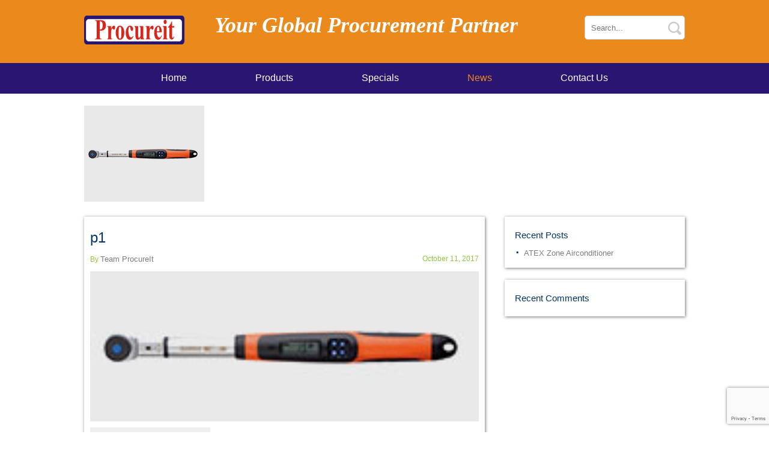

--- FILE ---
content_type: text/html; charset=UTF-8
request_url: https://procureit.com.au/p1-2/
body_size: 14704
content:
<!DOCTYPE html>
<html>
<head>
<meta charset="UTF-8" />
<meta name='viewport' content='width=device-width, initial-scale=1, maximum-scale=1, user-scalable=no' />
<!--[if lt IE 9]>
<script>
document.createElement('header');
document.createElement('nav');
document.createElement('section');
document.createElement('article');
document.createElement('aside');
document.createElement('footer');
</script>
<![endif]-->
<!-- All in One SEO 4.5.8 - aioseo.com -->
<title>p1 | Procureit</title>
<meta name="robots" content="max-image-preview:large" />
<link rel="canonical" href="https://procureit.com.au/p1-2/" />
<meta name="generator" content="All in One SEO (AIOSEO) 4.5.8" />
<meta name="google" content="nositelinkssearchbox" />
<script type="application/ld+json" class="aioseo-schema">
{"@context":"https:\/\/schema.org","@graph":[{"@type":"BreadcrumbList","@id":"https:\/\/procureit.com.au\/p1-2\/#breadcrumblist","itemListElement":[{"@type":"ListItem","@id":"https:\/\/procureit.com.au\/#listItem","position":1,"name":"Home","item":"https:\/\/procureit.com.au\/","nextItem":"https:\/\/procureit.com.au\/p1-2\/#listItem"},{"@type":"ListItem","@id":"https:\/\/procureit.com.au\/p1-2\/#listItem","position":2,"name":"p1","previousItem":"https:\/\/procureit.com.au\/#listItem"}]},{"@type":"ItemPage","@id":"https:\/\/procureit.com.au\/p1-2\/#itempage","url":"https:\/\/procureit.com.au\/p1-2\/","name":"p1 | Procureit","inLanguage":"en-US","isPartOf":{"@id":"https:\/\/procureit.com.au\/#website"},"breadcrumb":{"@id":"https:\/\/procureit.com.au\/p1-2\/#breadcrumblist"},"author":{"@id":"https:\/\/procureit.com.au\/author\/team-procureit\/#author"},"creator":{"@id":"https:\/\/procureit.com.au\/author\/team-procureit\/#author"},"datePublished":"2017-10-11T12:59:18+10:00","dateModified":"2017-10-11T12:59:18+10:00"},{"@type":"Organization","@id":"https:\/\/procureit.com.au\/#organization","name":"ProcureIt","url":"https:\/\/procureit.com.au\/","logo":{"@type":"ImageObject","url":"https:\/\/procureit.com.au\/wp-content\/uploads\/2015\/10\/logo.png","@id":"https:\/\/procureit.com.au\/p1-2\/#organizationLogo","width":167,"height":48},"image":{"@id":"https:\/\/procureit.com.au\/#organizationLogo"}},{"@type":"Person","@id":"https:\/\/procureit.com.au\/author\/team-procureit\/#author","url":"https:\/\/procureit.com.au\/author\/team-procureit\/","name":"Team ProcureIt","image":{"@type":"ImageObject","@id":"https:\/\/procureit.com.au\/p1-2\/#authorImage","url":"https:\/\/secure.gravatar.com\/avatar\/5a8eae5620b133a4da3898aaa3e1eba5?s=96&d=mm&r=g","width":96,"height":96,"caption":"Team ProcureIt"}},{"@type":"WebSite","@id":"https:\/\/procureit.com.au\/#website","url":"https:\/\/procureit.com.au\/","name":"Procureit","description":"Your Global Procurement Partner","inLanguage":"en-US","publisher":{"@id":"https:\/\/procureit.com.au\/#organization"}}]}
</script>
<!-- All in One SEO -->
<link rel='dns-prefetch' href='//stats.wp.com' />
<link rel="alternate" type="application/rss+xml" title="Procureit &raquo; Feed" href="https://procureit.com.au/feed/" />
<link rel="alternate" type="application/rss+xml" title="Procureit &raquo; Comments Feed" href="https://procureit.com.au/comments/feed/" />
<link rel="alternate" type="application/rss+xml" title="Procureit &raquo; p1 Comments Feed" href="https://procureit.com.au/feed/?attachment_id=1481" />
<!-- This site uses the Google Analytics by MonsterInsights plugin v8.25.0 - Using Analytics tracking - https://www.monsterinsights.com/ -->
<!-- Note: MonsterInsights is not currently configured on this site. The site owner needs to authenticate with Google Analytics in the MonsterInsights settings panel. -->
<!-- No tracking code set -->
<!-- / Google Analytics by MonsterInsights -->
<!-- <link rel='stylesheet' id='wp-block-library-css' href='https://procureit.com.au/wp-includes/css/dist/block-library/style.min.css?ver=7020a3090d254d0cc480841768d498ad' type='text/css' media='all' /> -->
<link rel="stylesheet" type="text/css" href="//procureit.com.au/wp-content/cache/wpfc-minified/r57ia0x/4f12x.css" media="all"/>
<style id='classic-theme-styles-inline-css' type='text/css'>
/*! This file is auto-generated */
.wp-block-button__link{color:#fff;background-color:#32373c;border-radius:9999px;box-shadow:none;text-decoration:none;padding:calc(.667em + 2px) calc(1.333em + 2px);font-size:1.125em}.wp-block-file__button{background:#32373c;color:#fff;text-decoration:none}
</style>
<style id='global-styles-inline-css' type='text/css'>
body{--wp--preset--color--black: #000000;--wp--preset--color--cyan-bluish-gray: #abb8c3;--wp--preset--color--white: #ffffff;--wp--preset--color--pale-pink: #f78da7;--wp--preset--color--vivid-red: #cf2e2e;--wp--preset--color--luminous-vivid-orange: #ff6900;--wp--preset--color--luminous-vivid-amber: #fcb900;--wp--preset--color--light-green-cyan: #7bdcb5;--wp--preset--color--vivid-green-cyan: #00d084;--wp--preset--color--pale-cyan-blue: #8ed1fc;--wp--preset--color--vivid-cyan-blue: #0693e3;--wp--preset--color--vivid-purple: #9b51e0;--wp--preset--gradient--vivid-cyan-blue-to-vivid-purple: linear-gradient(135deg,rgba(6,147,227,1) 0%,rgb(155,81,224) 100%);--wp--preset--gradient--light-green-cyan-to-vivid-green-cyan: linear-gradient(135deg,rgb(122,220,180) 0%,rgb(0,208,130) 100%);--wp--preset--gradient--luminous-vivid-amber-to-luminous-vivid-orange: linear-gradient(135deg,rgba(252,185,0,1) 0%,rgba(255,105,0,1) 100%);--wp--preset--gradient--luminous-vivid-orange-to-vivid-red: linear-gradient(135deg,rgba(255,105,0,1) 0%,rgb(207,46,46) 100%);--wp--preset--gradient--very-light-gray-to-cyan-bluish-gray: linear-gradient(135deg,rgb(238,238,238) 0%,rgb(169,184,195) 100%);--wp--preset--gradient--cool-to-warm-spectrum: linear-gradient(135deg,rgb(74,234,220) 0%,rgb(151,120,209) 20%,rgb(207,42,186) 40%,rgb(238,44,130) 60%,rgb(251,105,98) 80%,rgb(254,248,76) 100%);--wp--preset--gradient--blush-light-purple: linear-gradient(135deg,rgb(255,206,236) 0%,rgb(152,150,240) 100%);--wp--preset--gradient--blush-bordeaux: linear-gradient(135deg,rgb(254,205,165) 0%,rgb(254,45,45) 50%,rgb(107,0,62) 100%);--wp--preset--gradient--luminous-dusk: linear-gradient(135deg,rgb(255,203,112) 0%,rgb(199,81,192) 50%,rgb(65,88,208) 100%);--wp--preset--gradient--pale-ocean: linear-gradient(135deg,rgb(255,245,203) 0%,rgb(182,227,212) 50%,rgb(51,167,181) 100%);--wp--preset--gradient--electric-grass: linear-gradient(135deg,rgb(202,248,128) 0%,rgb(113,206,126) 100%);--wp--preset--gradient--midnight: linear-gradient(135deg,rgb(2,3,129) 0%,rgb(40,116,252) 100%);--wp--preset--font-size--small: 13px;--wp--preset--font-size--medium: 20px;--wp--preset--font-size--large: 36px;--wp--preset--font-size--x-large: 42px;--wp--preset--spacing--20: 0.44rem;--wp--preset--spacing--30: 0.67rem;--wp--preset--spacing--40: 1rem;--wp--preset--spacing--50: 1.5rem;--wp--preset--spacing--60: 2.25rem;--wp--preset--spacing--70: 3.38rem;--wp--preset--spacing--80: 5.06rem;--wp--preset--shadow--natural: 6px 6px 9px rgba(0, 0, 0, 0.2);--wp--preset--shadow--deep: 12px 12px 50px rgba(0, 0, 0, 0.4);--wp--preset--shadow--sharp: 6px 6px 0px rgba(0, 0, 0, 0.2);--wp--preset--shadow--outlined: 6px 6px 0px -3px rgba(255, 255, 255, 1), 6px 6px rgba(0, 0, 0, 1);--wp--preset--shadow--crisp: 6px 6px 0px rgba(0, 0, 0, 1);}:where(.is-layout-flex){gap: 0.5em;}:where(.is-layout-grid){gap: 0.5em;}body .is-layout-flow > .alignleft{float: left;margin-inline-start: 0;margin-inline-end: 2em;}body .is-layout-flow > .alignright{float: right;margin-inline-start: 2em;margin-inline-end: 0;}body .is-layout-flow > .aligncenter{margin-left: auto !important;margin-right: auto !important;}body .is-layout-constrained > .alignleft{float: left;margin-inline-start: 0;margin-inline-end: 2em;}body .is-layout-constrained > .alignright{float: right;margin-inline-start: 2em;margin-inline-end: 0;}body .is-layout-constrained > .aligncenter{margin-left: auto !important;margin-right: auto !important;}body .is-layout-constrained > :where(:not(.alignleft):not(.alignright):not(.alignfull)){max-width: var(--wp--style--global--content-size);margin-left: auto !important;margin-right: auto !important;}body .is-layout-constrained > .alignwide{max-width: var(--wp--style--global--wide-size);}body .is-layout-flex{display: flex;}body .is-layout-flex{flex-wrap: wrap;align-items: center;}body .is-layout-flex > *{margin: 0;}body .is-layout-grid{display: grid;}body .is-layout-grid > *{margin: 0;}:where(.wp-block-columns.is-layout-flex){gap: 2em;}:where(.wp-block-columns.is-layout-grid){gap: 2em;}:where(.wp-block-post-template.is-layout-flex){gap: 1.25em;}:where(.wp-block-post-template.is-layout-grid){gap: 1.25em;}.has-black-color{color: var(--wp--preset--color--black) !important;}.has-cyan-bluish-gray-color{color: var(--wp--preset--color--cyan-bluish-gray) !important;}.has-white-color{color: var(--wp--preset--color--white) !important;}.has-pale-pink-color{color: var(--wp--preset--color--pale-pink) !important;}.has-vivid-red-color{color: var(--wp--preset--color--vivid-red) !important;}.has-luminous-vivid-orange-color{color: var(--wp--preset--color--luminous-vivid-orange) !important;}.has-luminous-vivid-amber-color{color: var(--wp--preset--color--luminous-vivid-amber) !important;}.has-light-green-cyan-color{color: var(--wp--preset--color--light-green-cyan) !important;}.has-vivid-green-cyan-color{color: var(--wp--preset--color--vivid-green-cyan) !important;}.has-pale-cyan-blue-color{color: var(--wp--preset--color--pale-cyan-blue) !important;}.has-vivid-cyan-blue-color{color: var(--wp--preset--color--vivid-cyan-blue) !important;}.has-vivid-purple-color{color: var(--wp--preset--color--vivid-purple) !important;}.has-black-background-color{background-color: var(--wp--preset--color--black) !important;}.has-cyan-bluish-gray-background-color{background-color: var(--wp--preset--color--cyan-bluish-gray) !important;}.has-white-background-color{background-color: var(--wp--preset--color--white) !important;}.has-pale-pink-background-color{background-color: var(--wp--preset--color--pale-pink) !important;}.has-vivid-red-background-color{background-color: var(--wp--preset--color--vivid-red) !important;}.has-luminous-vivid-orange-background-color{background-color: var(--wp--preset--color--luminous-vivid-orange) !important;}.has-luminous-vivid-amber-background-color{background-color: var(--wp--preset--color--luminous-vivid-amber) !important;}.has-light-green-cyan-background-color{background-color: var(--wp--preset--color--light-green-cyan) !important;}.has-vivid-green-cyan-background-color{background-color: var(--wp--preset--color--vivid-green-cyan) !important;}.has-pale-cyan-blue-background-color{background-color: var(--wp--preset--color--pale-cyan-blue) !important;}.has-vivid-cyan-blue-background-color{background-color: var(--wp--preset--color--vivid-cyan-blue) !important;}.has-vivid-purple-background-color{background-color: var(--wp--preset--color--vivid-purple) !important;}.has-black-border-color{border-color: var(--wp--preset--color--black) !important;}.has-cyan-bluish-gray-border-color{border-color: var(--wp--preset--color--cyan-bluish-gray) !important;}.has-white-border-color{border-color: var(--wp--preset--color--white) !important;}.has-pale-pink-border-color{border-color: var(--wp--preset--color--pale-pink) !important;}.has-vivid-red-border-color{border-color: var(--wp--preset--color--vivid-red) !important;}.has-luminous-vivid-orange-border-color{border-color: var(--wp--preset--color--luminous-vivid-orange) !important;}.has-luminous-vivid-amber-border-color{border-color: var(--wp--preset--color--luminous-vivid-amber) !important;}.has-light-green-cyan-border-color{border-color: var(--wp--preset--color--light-green-cyan) !important;}.has-vivid-green-cyan-border-color{border-color: var(--wp--preset--color--vivid-green-cyan) !important;}.has-pale-cyan-blue-border-color{border-color: var(--wp--preset--color--pale-cyan-blue) !important;}.has-vivid-cyan-blue-border-color{border-color: var(--wp--preset--color--vivid-cyan-blue) !important;}.has-vivid-purple-border-color{border-color: var(--wp--preset--color--vivid-purple) !important;}.has-vivid-cyan-blue-to-vivid-purple-gradient-background{background: var(--wp--preset--gradient--vivid-cyan-blue-to-vivid-purple) !important;}.has-light-green-cyan-to-vivid-green-cyan-gradient-background{background: var(--wp--preset--gradient--light-green-cyan-to-vivid-green-cyan) !important;}.has-luminous-vivid-amber-to-luminous-vivid-orange-gradient-background{background: var(--wp--preset--gradient--luminous-vivid-amber-to-luminous-vivid-orange) !important;}.has-luminous-vivid-orange-to-vivid-red-gradient-background{background: var(--wp--preset--gradient--luminous-vivid-orange-to-vivid-red) !important;}.has-very-light-gray-to-cyan-bluish-gray-gradient-background{background: var(--wp--preset--gradient--very-light-gray-to-cyan-bluish-gray) !important;}.has-cool-to-warm-spectrum-gradient-background{background: var(--wp--preset--gradient--cool-to-warm-spectrum) !important;}.has-blush-light-purple-gradient-background{background: var(--wp--preset--gradient--blush-light-purple) !important;}.has-blush-bordeaux-gradient-background{background: var(--wp--preset--gradient--blush-bordeaux) !important;}.has-luminous-dusk-gradient-background{background: var(--wp--preset--gradient--luminous-dusk) !important;}.has-pale-ocean-gradient-background{background: var(--wp--preset--gradient--pale-ocean) !important;}.has-electric-grass-gradient-background{background: var(--wp--preset--gradient--electric-grass) !important;}.has-midnight-gradient-background{background: var(--wp--preset--gradient--midnight) !important;}.has-small-font-size{font-size: var(--wp--preset--font-size--small) !important;}.has-medium-font-size{font-size: var(--wp--preset--font-size--medium) !important;}.has-large-font-size{font-size: var(--wp--preset--font-size--large) !important;}.has-x-large-font-size{font-size: var(--wp--preset--font-size--x-large) !important;}
.wp-block-navigation a:where(:not(.wp-element-button)){color: inherit;}
:where(.wp-block-post-template.is-layout-flex){gap: 1.25em;}:where(.wp-block-post-template.is-layout-grid){gap: 1.25em;}
:where(.wp-block-columns.is-layout-flex){gap: 2em;}:where(.wp-block-columns.is-layout-grid){gap: 2em;}
.wp-block-pullquote{font-size: 1.5em;line-height: 1.6;}
</style>
<!-- <link rel='stylesheet' id='contact-form-7-css' href='https://procureit.com.au/wp-content/plugins/contact-form-7/includes/css/styles.css?ver=5.9.2' type='text/css' media='all' /> -->
<link rel="stylesheet" type="text/css" href="//procureit.com.au/wp-content/cache/wpfc-minified/70axmkx1/4f12x.css" media="all"/>
<style id='responsive-menu-inline-css' type='text/css'>
/** This file is major component of this plugin so please don't try to edit here. */
#rmp_menu_trigger-3821 {
width: 55px;
height: 55px;
position: fixed;
top: 15px;
border-radius: 5px;
display: none;
text-decoration: none;
right: 5%;
background: #000000;
transition: transform 0.5s, background-color 0.5s;
}
#rmp_menu_trigger-3821:hover, #rmp_menu_trigger-3821:focus {
background: #000000;
text-decoration: unset;
}
#rmp_menu_trigger-3821.is-active {
background: #000000;
}
#rmp_menu_trigger-3821 .rmp-trigger-box {
width: 25px;
color: #ffffff;
}
#rmp_menu_trigger-3821 .rmp-trigger-icon-active, #rmp_menu_trigger-3821 .rmp-trigger-text-open {
display: none;
}
#rmp_menu_trigger-3821.is-active .rmp-trigger-icon-active, #rmp_menu_trigger-3821.is-active .rmp-trigger-text-open {
display: inline;
}
#rmp_menu_trigger-3821.is-active .rmp-trigger-icon-inactive, #rmp_menu_trigger-3821.is-active .rmp-trigger-text {
display: none;
}
#rmp_menu_trigger-3821 .rmp-trigger-label {
color: #ffffff;
pointer-events: none;
line-height: 13px;
font-family: inherit;
font-size: 14px;
display: inline;
text-transform: inherit;
}
#rmp_menu_trigger-3821 .rmp-trigger-label.rmp-trigger-label-top {
display: block;
margin-bottom: 12px;
}
#rmp_menu_trigger-3821 .rmp-trigger-label.rmp-trigger-label-bottom {
display: block;
margin-top: 12px;
}
#rmp_menu_trigger-3821 .responsive-menu-pro-inner {
display: block;
}
#rmp_menu_trigger-3821 .responsive-menu-pro-inner, #rmp_menu_trigger-3821 .responsive-menu-pro-inner::before, #rmp_menu_trigger-3821 .responsive-menu-pro-inner::after {
width: 25px;
height: 3px;
background-color: #ffffff;
border-radius: 4px;
position: absolute;
}
#rmp_menu_trigger-3821.is-active .responsive-menu-pro-inner, #rmp_menu_trigger-3821.is-active .responsive-menu-pro-inner::before, #rmp_menu_trigger-3821.is-active .responsive-menu-pro-inner::after {
background-color: #ffffff;
}
#rmp_menu_trigger-3821:hover .responsive-menu-pro-inner, #rmp_menu_trigger-3821:hover .responsive-menu-pro-inner::before, #rmp_menu_trigger-3821:hover .responsive-menu-pro-inner::after {
background-color: #ffffff;
}
#rmp_menu_trigger-3821 .responsive-menu-pro-inner::before {
top: 10px;
}
#rmp_menu_trigger-3821 .responsive-menu-pro-inner::after {
bottom: 10px;
}
#rmp_menu_trigger-3821.is-active .responsive-menu-pro-inner::after {
bottom: 0;
}
/* Hamburger menu styling */
@media screen and (max-width: 768px) {
/** Menu Title Style */
/** Menu Additional Content Style */
#menu_section {
display: none !important;
}
#rmp_menu_trigger-3821 {
display: block;
}
#rmp-container-3821 {
position: fixed;
top: 0;
margin: 0;
transition: transform 0.5s;
overflow: auto;
display: block;
width: 75%;
background-color: #212121;
background-image: url("");
height: 100%;
left: 0;
padding-top: 0px;
padding-left: 0px;
padding-bottom: 0px;
padding-right: 0px;
}
#rmp-menu-wrap-3821 {
padding-top: 0px;
padding-left: 0px;
padding-bottom: 0px;
padding-right: 0px;
background-color: #212121;
}
#rmp-menu-wrap-3821 .rmp-menu, #rmp-menu-wrap-3821 .rmp-submenu {
width: 100%;
box-sizing: border-box;
margin: 0;
padding: 0;
}
#rmp-menu-wrap-3821 .rmp-submenu-depth-1 .rmp-menu-item-link {
padding-left: 10%;
}
#rmp-menu-wrap-3821 .rmp-submenu-depth-2 .rmp-menu-item-link {
padding-left: 15%;
}
#rmp-menu-wrap-3821 .rmp-submenu-depth-3 .rmp-menu-item-link {
padding-left: 20%;
}
#rmp-menu-wrap-3821 .rmp-submenu-depth-4 .rmp-menu-item-link {
padding-left: 25%;
}
#rmp-menu-wrap-3821 .rmp-submenu.rmp-submenu-open {
display: block;
}
#rmp-menu-wrap-3821 .rmp-menu-item {
width: 100%;
list-style: none;
margin: 0;
}
#rmp-menu-wrap-3821 .rmp-menu-item-link {
height: 40px;
line-height: 40px;
font-size: 13px;
border-bottom: 1px solid #212121;
font-family: inherit;
color: #ffffff;
text-align: left;
background-color: #212121;
font-weight: normal;
letter-spacing: 0px;
display: block;
box-sizing: border-box;
width: 100%;
text-decoration: none;
position: relative;
overflow: hidden;
transition: background-color 0.5s, border-color 0.5s, 0.5s;
padding: 0 5%;
padding-right: 50px;
}
#rmp-menu-wrap-3821 .rmp-menu-item-link:after, #rmp-menu-wrap-3821 .rmp-menu-item-link:before {
display: none;
}
#rmp-menu-wrap-3821 .rmp-menu-item-link:hover, #rmp-menu-wrap-3821 .rmp-menu-item-link:focus {
color: #ffffff;
border-color: #212121;
background-color: #3f3f3f;
}
#rmp-menu-wrap-3821 .rmp-menu-item-link:focus {
outline: none;
border-color: unset;
box-shadow: unset;
}
#rmp-menu-wrap-3821 .rmp-menu-item-link .rmp-font-icon {
height: 40px;
line-height: 40px;
margin-right: 10px;
font-size: 13px;
}
#rmp-menu-wrap-3821 .rmp-menu-current-item .rmp-menu-item-link {
color: #ffffff;
border-color: #212121;
background-color: #212121;
}
#rmp-menu-wrap-3821 .rmp-menu-current-item .rmp-menu-item-link:hover, #rmp-menu-wrap-3821 .rmp-menu-current-item .rmp-menu-item-link:focus {
color: #ffffff;
border-color: #3f3f3f;
background-color: #3f3f3f;
}
#rmp-menu-wrap-3821 .rmp-menu-subarrow {
position: absolute;
top: 0;
bottom: 0;
text-align: center;
overflow: hidden;
background-size: cover;
overflow: hidden;
right: 0;
border-left-style: solid;
border-left-color: #212121;
border-left-width: 1px;
height: 40px;
width: 40px;
color: #ffffff;
background-color: #212121;
}
#rmp-menu-wrap-3821 .rmp-menu-subarrow:hover {
color: #ffffff;
border-color: #3f3f3f;
background-color: #3f3f3f;
}
#rmp-menu-wrap-3821 .rmp-menu-subarrow .rmp-font-icon {
margin-right: unset;
}
#rmp-menu-wrap-3821 .rmp-menu-subarrow * {
vertical-align: middle;
line-height: 40px;
}
#rmp-menu-wrap-3821 .rmp-menu-subarrow-active {
display: block;
background-size: cover;
color: #ffffff;
border-color: #212121;
background-color: #212121;
}
#rmp-menu-wrap-3821 .rmp-menu-subarrow-active:hover {
color: #ffffff;
border-color: #3f3f3f;
background-color: #3f3f3f;
}
#rmp-menu-wrap-3821 .rmp-submenu {
display: none;
}
#rmp-menu-wrap-3821 .rmp-submenu .rmp-menu-item-link {
height: 40px;
line-height: 40px;
letter-spacing: 0px;
font-size: 13px;
border-bottom: 1px solid #212121;
font-family: inherit;
font-weight: normal;
color: #ffffff;
text-align: left;
background-color: #212121;
}
#rmp-menu-wrap-3821 .rmp-submenu .rmp-menu-item-link:hover, #rmp-menu-wrap-3821 .rmp-submenu .rmp-menu-item-link:focus {
color: #ffffff;
border-color: #212121;
background-color: #3f3f3f;
}
#rmp-menu-wrap-3821 .rmp-submenu .rmp-menu-current-item .rmp-menu-item-link {
color: #ffffff;
border-color: #212121;
background-color: #212121;
}
#rmp-menu-wrap-3821 .rmp-submenu .rmp-menu-current-item .rmp-menu-item-link:hover, #rmp-menu-wrap-3821 .rmp-submenu .rmp-menu-current-item .rmp-menu-item-link:focus {
color: #ffffff;
border-color: #3f3f3f;
background-color: #3f3f3f;
}
#rmp-menu-wrap-3821 .rmp-submenu .rmp-menu-subarrow {
right: 0;
border-right: unset;
border-left-style: solid;
border-left-color: #212121;
border-left-width: 1px;
height: 40px;
line-height: 40px;
width: 40px;
color: #ffffff;
background-color: #212121;
}
#rmp-menu-wrap-3821 .rmp-submenu .rmp-menu-subarrow:hover {
color: #ffffff;
border-color: #3f3f3f;
background-color: #3f3f3f;
}
#rmp-menu-wrap-3821 .rmp-submenu .rmp-menu-subarrow-active {
color: #ffffff;
border-color: #212121;
background-color: #212121;
}
#rmp-menu-wrap-3821 .rmp-submenu .rmp-menu-subarrow-active:hover {
color: #ffffff;
border-color: #3f3f3f;
background-color: #3f3f3f;
}
#rmp-menu-wrap-3821 .rmp-menu-item-description {
margin: 0;
padding: 5px 5%;
opacity: 0.8;
color: #ffffff;
}
#rmp-search-box-3821 {
display: block;
padding-top: 0px;
padding-left: 5%;
padding-bottom: 0px;
padding-right: 5%;
}
#rmp-search-box-3821 .rmp-search-form {
margin: 0;
}
#rmp-search-box-3821 .rmp-search-box {
background: #ffffff;
border: 1px solid #dadada;
color: #333333;
width: 100%;
padding: 0 5%;
border-radius: 30px;
height: 45px;
-webkit-appearance: none;
}
#rmp-search-box-3821 .rmp-search-box::placeholder {
color: #c7c7cd;
}
#rmp-search-box-3821 .rmp-search-box:focus {
background-color: #ffffff;
outline: 2px solid #dadada;
color: #333333;
}
#rmp-menu-title-3821 {
background-color: #212121;
color: #ffffff;
text-align: left;
font-size: 13px;
padding-top: 10%;
padding-left: 5%;
padding-bottom: 0%;
padding-right: 5%;
font-weight: 400;
transition: background-color 0.5s, border-color 0.5s, color 0.5s;
}
#rmp-menu-title-3821:hover {
background-color: #212121;
color: #ffffff;
}
#rmp-menu-title-3821 > .rmp-menu-title-link {
color: #ffffff;
width: 100%;
background-color: unset;
text-decoration: none;
}
#rmp-menu-title-3821 > .rmp-menu-title-link:hover {
color: #ffffff;
}
#rmp-menu-title-3821 .rmp-font-icon {
font-size: 13px;
}
#rmp-menu-additional-content-3821 {
padding-top: 0px;
padding-left: 5%;
padding-bottom: 0px;
padding-right: 5%;
color: #ffffff;
text-align: center;
font-size: 16px;
}
}
/**
This file contents common styling of menus.
*/
.rmp-container {
display: none;
visibility: visible;
padding: 0px 0px 0px 0px;
z-index: 99998;
transition: all 0.3s;
/** Scrolling bar in menu setting box **/
}
.rmp-container.rmp-fade-top, .rmp-container.rmp-fade-left, .rmp-container.rmp-fade-right, .rmp-container.rmp-fade-bottom {
display: none;
}
.rmp-container.rmp-slide-left, .rmp-container.rmp-push-left {
transform: translateX(-100%);
-ms-transform: translateX(-100%);
-webkit-transform: translateX(-100%);
-moz-transform: translateX(-100%);
}
.rmp-container.rmp-slide-left.rmp-menu-open, .rmp-container.rmp-push-left.rmp-menu-open {
transform: translateX(0);
-ms-transform: translateX(0);
-webkit-transform: translateX(0);
-moz-transform: translateX(0);
}
.rmp-container.rmp-slide-right, .rmp-container.rmp-push-right {
transform: translateX(100%);
-ms-transform: translateX(100%);
-webkit-transform: translateX(100%);
-moz-transform: translateX(100%);
}
.rmp-container.rmp-slide-right.rmp-menu-open, .rmp-container.rmp-push-right.rmp-menu-open {
transform: translateX(0);
-ms-transform: translateX(0);
-webkit-transform: translateX(0);
-moz-transform: translateX(0);
}
.rmp-container.rmp-slide-top, .rmp-container.rmp-push-top {
transform: translateY(-100%);
-ms-transform: translateY(-100%);
-webkit-transform: translateY(-100%);
-moz-transform: translateY(-100%);
}
.rmp-container.rmp-slide-top.rmp-menu-open, .rmp-container.rmp-push-top.rmp-menu-open {
transform: translateY(0);
-ms-transform: translateY(0);
-webkit-transform: translateY(0);
-moz-transform: translateY(0);
}
.rmp-container.rmp-slide-bottom, .rmp-container.rmp-push-bottom {
transform: translateY(100%);
-ms-transform: translateY(100%);
-webkit-transform: translateY(100%);
-moz-transform: translateY(100%);
}
.rmp-container.rmp-slide-bottom.rmp-menu-open, .rmp-container.rmp-push-bottom.rmp-menu-open {
transform: translateX(0);
-ms-transform: translateX(0);
-webkit-transform: translateX(0);
-moz-transform: translateX(0);
}
.rmp-container::-webkit-scrollbar {
width: 0px;
}
.rmp-container ::-webkit-scrollbar-track {
box-shadow: inset 0 0 5px transparent;
}
.rmp-container ::-webkit-scrollbar-thumb {
background: transparent;
}
.rmp-container ::-webkit-scrollbar-thumb:hover {
background: transparent;
}
.rmp-container .rmp-menu-wrap .rmp-menu {
transition: none;
border-radius: 0;
box-shadow: none;
background: none;
border: 0;
bottom: auto;
box-sizing: border-box;
clip: auto;
color: #666;
display: block;
float: none;
font-family: inherit;
font-size: 14px;
height: auto;
left: auto;
line-height: 1.7;
list-style-type: none;
margin: 0;
min-height: auto;
max-height: none;
opacity: 1;
outline: none;
overflow: visible;
padding: 0;
position: relative;
pointer-events: auto;
right: auto;
text-align: left;
text-decoration: none;
text-indent: 0;
text-transform: none;
transform: none;
top: auto;
visibility: inherit;
width: auto;
word-wrap: break-word;
white-space: normal;
}
.rmp-container .rmp-menu-additional-content {
display: block;
word-break: break-word;
}
.rmp-container .rmp-menu-title {
display: flex;
flex-direction: column;
}
.rmp-container .rmp-menu-title .rmp-menu-title-image {
max-width: 100%;
margin-bottom: 15px;
display: block;
margin: auto;
margin-bottom: 15px;
}
button.rmp_menu_trigger {
z-index: 999999;
overflow: hidden;
outline: none;
border: 0;
display: none;
margin: 0;
transition: transform 0.5s, background-color 0.5s;
padding: 0;
}
button.rmp_menu_trigger .responsive-menu-pro-inner::before, button.rmp_menu_trigger .responsive-menu-pro-inner::after {
content: "";
display: block;
}
button.rmp_menu_trigger .responsive-menu-pro-inner::before {
top: 10px;
}
button.rmp_menu_trigger .responsive-menu-pro-inner::after {
bottom: 10px;
}
button.rmp_menu_trigger .rmp-trigger-box {
width: 40px;
display: inline-block;
position: relative;
pointer-events: none;
vertical-align: super;
}
.admin-bar .rmp-container, .admin-bar .rmp_menu_trigger {
margin-top: 32px !important;
}
@media screen and (max-width: 782px) {
.admin-bar .rmp-container, .admin-bar .rmp_menu_trigger {
margin-top: 46px !important;
}
}
/*  Menu Trigger Boring Animation */
.rmp-menu-trigger-boring .responsive-menu-pro-inner {
transition-property: none;
}
.rmp-menu-trigger-boring .responsive-menu-pro-inner::after, .rmp-menu-trigger-boring .responsive-menu-pro-inner::before {
transition-property: none;
}
.rmp-menu-trigger-boring.is-active .responsive-menu-pro-inner {
transform: rotate(45deg);
}
.rmp-menu-trigger-boring.is-active .responsive-menu-pro-inner:before {
top: 0;
opacity: 0;
}
.rmp-menu-trigger-boring.is-active .responsive-menu-pro-inner:after {
bottom: 0;
transform: rotate(-90deg);
}
</style>
<!-- <link rel='stylesheet' id='dashicons-css' href='https://procureit.com.au/wp-includes/css/dashicons.min.css?ver=7020a3090d254d0cc480841768d498ad' type='text/css' media='all' /> -->
<!-- <link rel='stylesheet' id='wa_wcc_mtree_css_file-css' href='https://procureit.com.au/wp-content/plugins/woocommerce-collapsing-categories/assets/css/mtree.css?ver=7020a3090d254d0cc480841768d498ad' type='text/css' media='all' /> -->
<!-- <link rel='stylesheet' id='woocommerce-layout-css' href='https://procureit.com.au/wp-content/plugins/woocommerce/assets/css/woocommerce-layout.css?ver=8.6.1' type='text/css' media='all' /> -->
<link rel="stylesheet" type="text/css" href="//procureit.com.au/wp-content/cache/wpfc-minified/dt4c1v4n/4f12x.css" media="all"/>
<!-- <link rel='stylesheet' id='woocommerce-smallscreen-css' href='https://procureit.com.au/wp-content/plugins/woocommerce/assets/css/woocommerce-smallscreen.css?ver=8.6.1' type='text/css' media='only screen and (max-width: 768px)' /> -->
<link rel="stylesheet" type="text/css" href="//procureit.com.au/wp-content/cache/wpfc-minified/96jehva7/4f12x.css" media="only screen and (max-width: 768px)"/>
<!-- <link rel='stylesheet' id='woocommerce-general-css' href='https://procureit.com.au/wp-content/plugins/woocommerce/assets/css/woocommerce.css?ver=8.6.1' type='text/css' media='all' /> -->
<link rel="stylesheet" type="text/css" href="//procureit.com.au/wp-content/cache/wpfc-minified/fk9a57x/4f12x.css" media="all"/>
<style id='woocommerce-inline-inline-css' type='text/css'>
.woocommerce form .form-row .required { visibility: visible; }
</style>
<!-- <link rel='stylesheet' id='themeaxe-style-css-css' href='https://procureit.com.au/wp-content/themes/frame_based/style.css?ver=1.0.3' type='text/css' media='' /> -->
<link rel="stylesheet" type="text/css" href="//procureit.com.au/wp-content/cache/wpfc-minified/140yr9ut/4f12x.css" media="all"/>
<script src='//procureit.com.au/wp-content/cache/wpfc-minified/e5bfdb1k/4f12x.js' type="text/javascript"></script>
<!-- <script type="text/javascript" src="https://procureit.com.au/wp-includes/js/dist/vendor/wp-polyfill-inert.min.js?ver=3.1.2" id="wp-polyfill-inert-js"></script> -->
<!-- <script type="text/javascript" src="https://procureit.com.au/wp-includes/js/dist/vendor/regenerator-runtime.min.js?ver=0.14.0" id="regenerator-runtime-js"></script> -->
<!-- <script type="text/javascript" src="https://procureit.com.au/wp-includes/js/dist/vendor/wp-polyfill.min.js?ver=3.15.0" id="wp-polyfill-js"></script> -->
<!-- <script type="text/javascript" src="https://procureit.com.au/wp-includes/js/dist/hooks.min.js?ver=c6aec9a8d4e5a5d543a1" id="wp-hooks-js"></script> -->
<script type="text/javascript" src="https://stats.wp.com/w.js?ver=202411" id="woo-tracks-js"></script>
<script src='//procureit.com.au/wp-content/cache/wpfc-minified/ftyconvz/4f12x.js' type="text/javascript"></script>
<!-- <script type="text/javascript" src="https://procureit.com.au/wp-includes/js/jquery/jquery.min.js?ver=3.7.1" id="jquery-core-js"></script> -->
<!-- <script type="text/javascript" src="https://procureit.com.au/wp-includes/js/jquery/jquery-migrate.min.js?ver=3.4.1" id="jquery-migrate-js"></script> -->
<script type="text/javascript" id="rmp_menu_scripts-js-extra">
/* <![CDATA[ */
var rmp_menu = {"ajaxURL":"https:\/\/procureit.com.au\/wp-admin\/admin-ajax.php","wp_nonce":"29facae78c","menu":[{"menu_theme":null,"theme_type":"default","theme_location_menu":"","submenu_submenu_arrow_width":"40","submenu_submenu_arrow_width_unit":"px","submenu_submenu_arrow_height":"40","submenu_submenu_arrow_height_unit":"px","submenu_arrow_position":"right","submenu_sub_arrow_background_colour":"#212121","submenu_sub_arrow_background_hover_colour":"#3f3f3f","submenu_sub_arrow_background_colour_active":"#212121","submenu_sub_arrow_background_hover_colour_active":"#3f3f3f","submenu_sub_arrow_border_width":"1","submenu_sub_arrow_border_width_unit":"px","submenu_sub_arrow_border_colour":"#212121","submenu_sub_arrow_border_hover_colour":"#3f3f3f","submenu_sub_arrow_border_colour_active":"#212121","submenu_sub_arrow_border_hover_colour_active":"#3f3f3f","submenu_sub_arrow_shape_colour":"#ffffff","submenu_sub_arrow_shape_hover_colour":"#ffffff","submenu_sub_arrow_shape_colour_active":"#ffffff","submenu_sub_arrow_shape_hover_colour_active":"#ffffff","use_header_bar":"off","header_bar_items_order":"{\"logo\":\"on\",\"title\":\"on\",\"search\":\"on\",\"html content\":\"on\"}","header_bar_title":"","header_bar_html_content":"","header_bar_logo":"","header_bar_logo_link":"","header_bar_logo_width":"","header_bar_logo_width_unit":"%","header_bar_logo_height":"","header_bar_logo_height_unit":"px","header_bar_height":"80","header_bar_height_unit":"px","header_bar_padding":{"top":"0px","right":"5%","bottom":"0px","left":"5%"},"header_bar_font":"","header_bar_font_size":"14","header_bar_font_size_unit":"px","header_bar_text_color":"#ffffff","header_bar_background_color":"#ffffff","header_bar_breakpoint":"800","header_bar_position_type":"fixed","header_bar_adjust_page":null,"header_bar_scroll_enable":"off","header_bar_scroll_background_color":"#36bdf6","mobile_breakpoint":"600","tablet_breakpoint":"768","transition_speed":"0.5","sub_menu_speed":"0.2","show_menu_on_page_load":"","menu_disable_scrolling":"off","menu_overlay":"off","menu_overlay_colour":"rgba(0, 0, 0, 0.7)","desktop_menu_width":"","desktop_menu_width_unit":"%","desktop_menu_positioning":"fixed","desktop_menu_side":"","desktop_menu_to_hide":"","use_current_theme_location":"off","mega_menu":{"225":"off","227":"off","229":"off","228":"off","226":"off"},"desktop_submenu_open_animation":"","desktop_submenu_open_animation_speed":"0ms","desktop_submenu_open_on_click":"","desktop_menu_hide_and_show":"","menu_name":"Default Menu","menu_to_use":"footer-menu","different_menu_for_mobile":"off","menu_to_use_in_mobile":"main-menu","use_mobile_menu":"on","use_tablet_menu":"on","use_desktop_menu":"","menu_display_on":"all-pages","menu_to_hide":"#menu_section","submenu_descriptions_on":"","custom_walker":"","menu_background_colour":"#212121","menu_depth":"5","smooth_scroll_on":"off","smooth_scroll_speed":"500","menu_font_icons":[],"menu_links_height":"40","menu_links_height_unit":"px","menu_links_line_height":"40","menu_links_line_height_unit":"px","menu_depth_0":"5","menu_depth_0_unit":"%","menu_font_size":"13","menu_font_size_unit":"px","menu_font":"","menu_font_weight":"normal","menu_text_alignment":"left","menu_text_letter_spacing":"","menu_word_wrap":"off","menu_link_colour":"#ffffff","menu_link_hover_colour":"#ffffff","menu_current_link_colour":"#ffffff","menu_current_link_hover_colour":"#ffffff","menu_item_background_colour":"#212121","menu_item_background_hover_colour":"#3f3f3f","menu_current_item_background_colour":"#212121","menu_current_item_background_hover_colour":"#3f3f3f","menu_border_width":"1","menu_border_width_unit":"px","menu_item_border_colour":"#212121","menu_item_border_colour_hover":"#212121","menu_current_item_border_colour":"#212121","menu_current_item_border_hover_colour":"#3f3f3f","submenu_links_height":"40","submenu_links_height_unit":"px","submenu_links_line_height":"40","submenu_links_line_height_unit":"px","menu_depth_side":"left","menu_depth_1":"10","menu_depth_1_unit":"%","menu_depth_2":"15","menu_depth_2_unit":"%","menu_depth_3":"20","menu_depth_3_unit":"%","menu_depth_4":"25","menu_depth_4_unit":"%","submenu_item_background_colour":"#212121","submenu_item_background_hover_colour":"#3f3f3f","submenu_current_item_background_colour":"#212121","submenu_current_item_background_hover_colour":"#3f3f3f","submenu_border_width":"1","submenu_border_width_unit":"px","submenu_item_border_colour":"#212121","submenu_item_border_colour_hover":"#212121","submenu_current_item_border_colour":"#212121","submenu_current_item_border_hover_colour":"#3f3f3f","submenu_font_size":"13","submenu_font_size_unit":"px","submenu_font":"","submenu_font_weight":"normal","submenu_text_letter_spacing":"","submenu_text_alignment":"left","submenu_link_colour":"#ffffff","submenu_link_hover_colour":"#ffffff","submenu_current_link_colour":"#ffffff","submenu_current_link_hover_colour":"#ffffff","inactive_arrow_shape":"\u25bc","active_arrow_shape":"\u25b2","inactive_arrow_font_icon":"","active_arrow_font_icon":"","inactive_arrow_image":"","active_arrow_image":"","submenu_arrow_width":"40","submenu_arrow_width_unit":"px","submenu_arrow_height":"40","submenu_arrow_height_unit":"px","arrow_position":"right","menu_sub_arrow_shape_colour":"#ffffff","menu_sub_arrow_shape_hover_colour":"#ffffff","menu_sub_arrow_shape_colour_active":"#ffffff","menu_sub_arrow_shape_hover_colour_active":"#ffffff","menu_sub_arrow_border_width":"1","menu_sub_arrow_border_width_unit":"px","menu_sub_arrow_border_colour":"#212121","menu_sub_arrow_border_hover_colour":"#3f3f3f","menu_sub_arrow_border_colour_active":"#212121","menu_sub_arrow_border_hover_colour_active":"#3f3f3f","menu_sub_arrow_background_colour":"#212121","menu_sub_arrow_background_hover_colour":"#3f3f3f","menu_sub_arrow_background_colour_active":"#212121","menu_sub_arrow_background_hover_colour_active":"#3f3f3f","fade_submenus":"off","fade_submenus_side":"left","fade_submenus_delay":"100","fade_submenus_speed":"500","use_slide_effect":"off","slide_effect_back_to_text":"Back","accordion_animation":"off","auto_expand_all_submenus":"off","auto_expand_current_submenus":"off","menu_item_click_to_trigger_submenu":"off","button_width":"55","button_width_unit":"px","button_height":"55","button_height_unit":"px","button_background_colour":"#000000","button_background_colour_hover":"#000000","button_background_colour_active":"#000000","toggle_button_border_radius":"5","button_transparent_background":"off","button_left_or_right":"right","button_position_type":"fixed","button_distance_from_side":"5","button_distance_from_side_unit":"%","button_top":"15","button_top_unit":"px","button_push_with_animation":"off","button_click_animation":"boring","button_line_margin":"5","button_line_margin_unit":"px","button_line_width":"25","button_line_width_unit":"px","button_line_height":"3","button_line_height_unit":"px","button_line_colour":"#ffffff","button_line_colour_hover":"#ffffff","button_line_colour_active":"#ffffff","button_font_icon":"","button_font_icon_when_clicked":"","button_image":"","button_image_when_clicked":"","button_title":"","button_title_open":"","button_title_position":"left","menu_container_columns":"","button_font":"","button_font_size":"14","button_font_size_unit":"px","button_title_line_height":"13","button_title_line_height_unit":"px","button_text_colour":"#ffffff","button_trigger_type_click":"on","button_trigger_type_hover":"off","button_click_trigger":"#responsive-menu-button","items_order":{"title":"on","menu":"on","search":"on","additional content":"on"},"menu_title":"","menu_title_link":"","menu_title_link_location":"_self","menu_title_image":"","menu_title_font_icon":"","menu_title_section_padding":{"top":"10%","right":"5%","bottom":"0%","left":"5%"},"menu_title_background_colour":"#212121","menu_title_background_hover_colour":"#212121","menu_title_font_size":"13","menu_title_font_size_unit":"px","menu_title_alignment":"left","menu_title_font_weight":"400","menu_title_font_family":"","menu_title_colour":"#ffffff","menu_title_hover_colour":"#ffffff","menu_title_image_width":"","menu_title_image_width_unit":"%","menu_title_image_height":"","menu_title_image_height_unit":"px","menu_additional_content":"","menu_additional_section_padding":{"left":"5%","top":"0px","right":"5%","bottom":"0px"},"menu_additional_content_font_size":"16","menu_additional_content_font_size_unit":"px","menu_additional_content_alignment":"center","menu_additional_content_colour":"#ffffff","menu_search_box_text":"Search","menu_search_box_code":"","menu_search_section_padding":{"left":"5%","top":"0px","right":"5%","bottom":"0px"},"menu_search_box_height":"45","menu_search_box_height_unit":"px","menu_search_box_border_radius":"30","menu_search_box_text_colour":"#333333","menu_search_box_background_colour":"#ffffff","menu_search_box_placeholder_colour":"#c7c7cd","menu_search_box_border_colour":"#dadada","menu_section_padding":{"top":"0px","right":"0px","bottom":"0px","left":"0px"},"menu_width":"75","menu_width_unit":"%","menu_maximum_width":"","menu_maximum_width_unit":"px","menu_minimum_width":"","menu_minimum_width_unit":"px","menu_auto_height":"off","menu_container_padding":{"top":"0px","right":"0px","bottom":"0px","left":"0px"},"menu_container_background_colour":"#212121","menu_background_image":"","animation_type":"slide","menu_appear_from":"left","animation_speed":"0.5","page_wrapper":"","menu_close_on_body_click":"off","menu_close_on_scroll":"off","menu_close_on_link_click":"off","enable_touch_gestures":"","breakpoint":"768","menu_depth_5":"30","menu_depth_5_unit":"%","keyboard_shortcut_close_menu":"27,37","keyboard_shortcut_open_menu":"32,39","button_image_alt":"","button_image_alt_when_clicked":"","button_font_icon_type":"font-awesome","button_font_icon_when_clicked_type":"font-awesome","button_trigger_type":"click","active_arrow_image_alt":"","inactive_arrow_image_alt":"","active_arrow_font_icon_type":"font-awesome","inactive_arrow_font_icon_type":"font-awesome","menu_adjust_for_wp_admin_bar":"off","menu_title_image_alt":"","menu_title_font_icon_type":"font-awesome","minify_scripts":"off","scripts_in_footer":"off","external_files":"off","remove_fontawesome":"","remove_bootstrap":"","shortcode":"off","mobile_only":"off","custom_css":"","single_menu_height":"80","single_menu_height_unit":"px","single_menu_font":"","single_menu_font_size":"14","single_menu_font_size_unit":"px","single_menu_submenu_height":"40","single_menu_submenu_height_unit":"auto","single_menu_submenu_font":"","single_menu_submenu_font_size":"12","single_menu_submenu_font_size_unit":"px","single_menu_item_link_colour":"#000000","single_menu_item_link_colour_hover":"#000000","single_menu_item_background_colour":"#ffffff","single_menu_item_background_colour_hover":"#ffffff","single_menu_item_submenu_link_colour":"#000000","single_menu_item_submenu_link_colour_hover":"#000000","single_menu_item_submenu_background_colour":"#ffffff","single_menu_item_submenu_background_colour_hover":"#ffffff","header_bar_logo_alt":"","desktop_menu_options":"{\"287\":{\"type\":\"standard\",\"width\":\"auto\",\"parent_background_colour\":\"\",\"parent_background_image\":\"\"},\"288\":{\"type\":\"standard\",\"width\":\"auto\",\"parent_background_colour\":\"\",\"parent_background_image\":\"\"},\"285\":{\"type\":\"standard\",\"width\":\"auto\",\"parent_background_colour\":\"\",\"parent_background_image\":\"\"},\"284\":{\"type\":\"standard\",\"width\":\"auto\",\"parent_background_colour\":\"\",\"parent_background_image\":\"\"},\"283\":{\"type\":\"standard\",\"width\":\"auto\",\"parent_background_colour\":\"\",\"parent_background_image\":\"\"}}","admin_theme":"light","hide_on_mobile":"off","hide_on_desktop":"off","single_menu_line_height":"80","single_menu_line_height_unit":"px","single_menu_submenu_line_height":"40","single_menu_submenu_line_height_unit":"px","excluded_pages":null,"menu_title_padding":{"left":"5%","top":"0px","right":"5%","bottom":"0px"},"menu_id":3821,"active_toggle_contents":"\u25b2","inactive_toggle_contents":"\u25bc"}]};
/* ]]> */
</script>
<script src='//procureit.com.au/wp-content/cache/wpfc-minified/feov0g1a/4f12x.js' type="text/javascript"></script>
<!-- <script type="text/javascript" src="https://procureit.com.au/wp-content/plugins/responsive-menu/v4.0.0/assets/js/rmp-menu.js?ver=4.3.3" id="rmp_menu_scripts-js"></script> -->
<!-- <script type="text/javascript" src="https://procureit.com.au/wp-content/plugins/woocommerce/assets/js/jquery-blockui/jquery.blockUI.min.js?ver=2.7.0-wc.8.6.1" id="jquery-blockui-js" defer="defer" data-wp-strategy="defer"></script> -->
<script type="text/javascript" id="wc-add-to-cart-js-extra">
/* <![CDATA[ */
var wc_add_to_cart_params = {"ajax_url":"\/wp-admin\/admin-ajax.php","wc_ajax_url":"\/?wc-ajax=%%endpoint%%","i18n_view_cart":"View cart","cart_url":"https:\/\/procureit.com.au\/cart\/","is_cart":"","cart_redirect_after_add":"yes"};
/* ]]> */
</script>
<script src='//procureit.com.au/wp-content/cache/wpfc-minified/11q5lfpk/4f12x.js' type="text/javascript"></script>
<!-- <script type="text/javascript" src="https://procureit.com.au/wp-content/plugins/woocommerce/assets/js/frontend/add-to-cart.min.js?ver=8.6.1" id="wc-add-to-cart-js" defer="defer" data-wp-strategy="defer"></script> -->
<!-- <script type="text/javascript" src="https://procureit.com.au/wp-content/plugins/woocommerce/assets/js/js-cookie/js.cookie.min.js?ver=2.1.4-wc.8.6.1" id="js-cookie-js" defer="defer" data-wp-strategy="defer"></script> -->
<script type="text/javascript" id="woocommerce-js-extra">
/* <![CDATA[ */
var woocommerce_params = {"ajax_url":"\/wp-admin\/admin-ajax.php","wc_ajax_url":"\/?wc-ajax=%%endpoint%%"};
/* ]]> */
</script>
<script src='//procureit.com.au/wp-content/cache/wpfc-minified/fi3uw78e/4f12x.js' type="text/javascript"></script>
<!-- <script type="text/javascript" src="https://procureit.com.au/wp-content/plugins/woocommerce/assets/js/frontend/woocommerce.min.js?ver=8.6.1" id="woocommerce-js" defer="defer" data-wp-strategy="defer"></script> -->
<script type="text/javascript" id="WCPAY_ASSETS-js-extra">
/* <![CDATA[ */
var wcpayAssets = {"url":"https:\/\/procureit.com.au\/wp-content\/plugins\/woocommerce-payments\/dist\/"};
/* ]]> */
</script>
<link rel="https://api.w.org/" href="https://procureit.com.au/wp-json/" /><link rel="alternate" type="application/json" href="https://procureit.com.au/wp-json/wp/v2/media/1481" /><link rel="EditURI" type="application/rsd+xml" title="RSD" href="https://procureit.com.au/xmlrpc.php?rsd" />
<link rel='shortlink' href='https://procureit.com.au/?p=1481' />
<link rel="alternate" type="application/json+oembed" href="https://procureit.com.au/wp-json/oembed/1.0/embed?url=https%3A%2F%2Fprocureit.com.au%2Fp1-2%2F" />
<link rel="alternate" type="text/xml+oembed" href="https://procureit.com.au/wp-json/oembed/1.0/embed?url=https%3A%2F%2Fprocureit.com.au%2Fp1-2%2F&#038;format=xml" />
<script type="text/javascript">
(function(url){
if(/(?:Chrome\/26\.0\.1410\.63 Safari\/537\.31|WordfenceTestMonBot)/.test(navigator.userAgent)){ return; }
var addEvent = function(evt, handler) {
if (window.addEventListener) {
document.addEventListener(evt, handler, false);
} else if (window.attachEvent) {
document.attachEvent('on' + evt, handler);
}
};
var removeEvent = function(evt, handler) {
if (window.removeEventListener) {
document.removeEventListener(evt, handler, false);
} else if (window.detachEvent) {
document.detachEvent('on' + evt, handler);
}
};
var evts = 'contextmenu dblclick drag dragend dragenter dragleave dragover dragstart drop keydown keypress keyup mousedown mousemove mouseout mouseover mouseup mousewheel scroll'.split(' ');
var logHuman = function() {
if (window.wfLogHumanRan) { return; }
window.wfLogHumanRan = true;
var wfscr = document.createElement('script');
wfscr.type = 'text/javascript';
wfscr.async = true;
wfscr.src = url + '&r=' + Math.random();
(document.getElementsByTagName('head')[0]||document.getElementsByTagName('body')[0]).appendChild(wfscr);
for (var i = 0; i < evts.length; i++) {
removeEvent(evts[i], logHuman);
}
};
for (var i = 0; i < evts.length; i++) {
addEvent(evts[i], logHuman);
}
})('//procureit.com.au/?wordfence_lh=1&hid=489953B17C2A28445A26A9F4F603605B');
</script>	<noscript><style>.woocommerce-product-gallery{ opacity: 1 !important; }</style></noscript>
<style type="text/css">.recentcomments a{display:inline !important;padding:0 !important;margin:0 !important;}</style>		<style type="text/css" id="wp-custom-css">
.woocommerce-loop-category__title > mark {
display: none;
}
.woocommerce ul.products li.product-category a img {
width: 100%;
max-height: 185px;
object-fit: cover;
margin-bottom: 10px;
}
.woocommerce ul.products li.product a img {
object-fit: cover;
}		</style>
<link  rel="shortcut icon" href="https://procureit.com.au/wp-content/uploads/2015/10/logo.png" /><style type="text/css">body{font-family:Arial, Helvetica, sans-serif;;font-size:13px;line-height:19px;color:#272727;background-color:#FFFFFF;} p{font-family:Arial, Helvetica, sans-serif;;font-size:14px;line-height:20px;color:#000000;} #maincontent .axeSignature, #maincontent .axeSignature p,.woocommerce ul.products li.product .price, .woocommerce-page ul.products li.product .price, a{font-family:Arial, Helvetica, sans-serif;;font-size:13px;line-height:19px;color:#444444;} #mainmenu ul li:hover > a, #mainmenu ul li.current_page_item > a,#mainmenu ul li.current_page_parent > a,#mainmenu ul li.current_page_ancestor > a,a:hover{font-family:Arial, Helvetica, sans-serif;;font-size:13px;line-height:19px;color:#0095DA;border-color:#0095DA!important;} h1{font-family:Arial, Helvetica, sans-serif;;font-size:24px;line-height:30px;color:#003366;} h2{font-family:Arial, Helvetica, sans-serif;;font-size:22px;line-height:28px;color:#003366;} h3{font-family:Arial, Helvetica, sans-serif;;font-size:15px;line-height:21px;color:#003366;} h4{font-family:Arial, Helvetica, sans-serif;;font-size:18px;line-height:24px;color:#8DC63F;} .outletslist h3,h5{font-family:Arial, Helvetica, sans-serif;;font-size:16px;line-height:22px;color:#8DC63F;} h6{font-family:Arial, Helvetica, sans-serif;;font-size:14px;line-height:20px;color:#8DC63F;} .secondary,#topheader ul li a:hover,#topheader a:hover,#maincontent ul li:before{color:#003366;} .secondarybg,.commentcount:hover,input[type="submit"]:hover,input[type="submit"]:focus,.woocommerce #content input.button:hover, .woocommerce #respond input#submit:hover, .woocommerce a.button:hover, .woocommerce button.button:hover, .woocommerce input.button:hover, .woocommerce-page #content input.button:hover, .woocommerce-page #respond input#submit:hover, .woocommerce-page a.button:hover, .woocommerce-page button.button:hover, .woocommerce-page input.button:hover,.woocommerce #content input.button.alt:hover, .woocommerce #respond input#submit.alt:hover, .woocommerce a.button.alt:hover, .woocommerce button.button.alt:hover, .woocommerce input.button.alt:hover, .woocommerce-page #content input.button.alt:hover, .woocommerce-page #respond input#submit.alt:hover, .woocommerce-page a.button.alt:hover, .woocommerce-page button.button.alt:hover, .woocommerce-page input.button.alt:hover,.woocommerce span.onsale, .woocommerce-page span.onsale{background-color:#003366;}.secondaryborder{border-color:#003366;}.woocommerce span.onsale, .woocommerce-page span.onsale,::selection{background:#003366}.primary{color:#003366;} .primarybg,.commentcount,input[type="submit"],.readmore,.woocommerce #content input.button, .woocommerce #respond input#submit, .woocommerce a.button, .woocommerce button.button, .woocommerce input.button, .woocommerce-page #content input.button, .woocommerce-page #respond input#submit, .woocommerce-page a.button, .woocommerce-page button.button, .woocommerce-page input.button,.woocommerce #content input.button.alt, .woocommerce #respond input#submit.alt, .woocommerce a.button.alt, .woocommerce button.button.alt, .woocommerce input.button.alt, .woocommerce-page #content input.button.alt, .woocommerce-page #respond input#submit.alt, .woocommerce-page a.button.alt, .woocommerce-page button.button.alt, .woocommerce-page input.button.alt{background-color:#003366;}.primaryborder,#footer{border-color:#003366;}</style></head>
<body class="attachment attachment-template-default single single-attachment postid-1481 attachmentid-1481 attachment-jpeg theme-axetheme woocommerce-no-js">
<div id="wrapper">
<div id="topheader" class="">
<div class="wrapwidth">
<div class="left topbarcolumns w3">
</div><div class="left topbarcolumns w3">
</div><div class="left topbarcolumns w3">
</div><div class="left topbarcolumns w3">
</div>    <div class="clear"></div>
</div>
</div>
<div class="clear"></div>
<div class="subhead whitebg ">
<div id="logomenusection" class="">
<div class="wrapwidth">
<div id="logoarea" class="w w2">
<a href="https://procureit.com.au" class="sitelogo"><img src="https://procureit.com.au/wp-content/uploads/2015/10/logo.png"/></a>            </div>
<div class="text-widget_home w w8">
<aside id="text-2" class="widget themeaxe-sidebar sidebar-text_home text_home widget_text"><h3>Your Global Procurement Partner</h3>			<div class="textwidget"></div>
<div class="clear"></div></aside>            </div>
<div class="searchs w w2">
<aside id="search-3" class="widget themeaxe-sidebar sidebar-search search widget_search"><form role="search" method="get" id="searchform" class="searchform" action="https://procureit.com.au/">
<div>
<label class="screen-reader-text" for="s">Search for:</label>
<input type="text" value="" name="s" id="s" />
<input type="submit" id="searchsubmit" value="Search" />
</div>
</form><div class="clear"></div></aside>            </div>
<div class="clear"></div>
</div>
<div class="clear"></div>
</div>
<div class="clear"></div>
<div id="menu_section" >
<div class="wrapwidth">
<div id="mainmenu" class="w w12"> <div class="menu-main-menu-container"><ul id="menu-main-menu" class="menu"><li id="menu-item-22" class="menu-item menu-item-type-post_type menu-item-object-page menu-item-home menu-item-22"><a href="https://procureit.com.au/">Home</a></li>
<li id="menu-item-3842" class="twocolumnnav menu-item menu-item-type-post_type menu-item-object-page menu-item-has-children menu-item-3842"><a href="https://procureit.com.au/products/">Products</a>
<ul class="sub-menu">
<li id="menu-item-253" class="menu-item menu-item-type-taxonomy menu-item-object-product_cat menu-item-253"><a href="https://procureit.com.au/product-category/browse-by-category/abrasives/">Abrasives</a></li>
<li id="menu-item-254" class="menu-item menu-item-type-taxonomy menu-item-object-product_cat menu-item-254"><a href="https://procureit.com.au/product-category/browse-by-category/automotive-marine/">Automotive &amp; Marine</a></li>
<li id="menu-item-255" class="menu-item menu-item-type-taxonomy menu-item-object-product_cat menu-item-255"><a href="https://procureit.com.au/product-category/browse-by-category/bearings/">Bearings</a></li>
<li id="menu-item-256" class="menu-item menu-item-type-taxonomy menu-item-object-product_cat menu-item-256"><a href="https://procureit.com.au/product-category/browse-by-category/building-construction-materials/">Building &amp; Construction Materials</a></li>
<li id="menu-item-257" class="menu-item menu-item-type-taxonomy menu-item-object-product_cat menu-item-257"><a href="https://procureit.com.au/product-category/browse-by-category/electrical-lighting/">Electrical &amp; Lighting</a></li>
<li id="menu-item-3792" class="menu-item menu-item-type-taxonomy menu-item-object-product_cat menu-item-3792"><a href="https://procureit.com.au/product-category/browse-by-category/explosion-safe/">Explosion Safe</a></li>
<li id="menu-item-258" class="menu-item menu-item-type-taxonomy menu-item-object-product_cat menu-item-258"><a href="https://procureit.com.au/product-category/browse-by-category/fasteners/">Fasteners</a></li>
<li id="menu-item-259" class="menu-item menu-item-type-taxonomy menu-item-object-product_cat menu-item-259"><a href="https://procureit.com.au/product-category/browse-by-category/hose-hose-fittings/">Hose &amp; Hose Fittings</a></li>
<li id="menu-item-260" class="menu-item menu-item-type-taxonomy menu-item-object-product_cat menu-item-260"><a href="https://procureit.com.au/product-category/browse-by-category/ladders-platforms/">Ladders &amp; Platforms</a></li>
<li id="menu-item-261" class="menu-item menu-item-type-taxonomy menu-item-object-product_cat menu-item-261"><a href="https://procureit.com.au/product-category/browse-by-category/lifting-rigging/">Lifting &amp; Rigging</a></li>
<li id="menu-item-262" class="menu-item menu-item-type-taxonomy menu-item-object-product_cat menu-item-262"><a href="https://procureit.com.au/product-category/browse-by-category/lubricants-lubrication-equipment/">Lubricants &amp; Lubrication Equipment</a></li>
<li id="menu-item-263" class="menu-item menu-item-type-taxonomy menu-item-object-product_cat menu-item-263"><a href="https://procureit.com.au/product-category/browse-by-category/marking-spray-equipment/">Marking &amp; Spray Equipment</a></li>
<li id="menu-item-264" class="menu-item menu-item-type-taxonomy menu-item-object-product_cat menu-item-264"><a href="https://procureit.com.au/product-category/browse-by-category/material-handling-storage/">Material Handling &amp; Storage</a></li>
<li id="menu-item-265" class="menu-item menu-item-type-taxonomy menu-item-object-product_cat menu-item-265"><a href="https://procureit.com.au/product-category/browse-by-category/oilfield/">Oilfield</a></li>
<li id="menu-item-266" class="menu-item menu-item-type-taxonomy menu-item-object-product_cat menu-item-266"><a href="https://procureit.com.au/product-category/browse-by-category/pipe-tube-fittings/">Pipe &amp; Tube Fittings</a></li>
<li id="menu-item-267" class="menu-item menu-item-type-taxonomy menu-item-object-product_cat menu-item-267"><a href="https://procureit.com.au/product-category/browse-by-category/power-transmission/">Power Transmission</a></li>
<li id="menu-item-268" class="menu-item menu-item-type-taxonomy menu-item-object-product_cat menu-item-268"><a href="https://procureit.com.au/product-category/browse-by-category/pumps/">Pumps</a></li>
<li id="menu-item-269" class="menu-item menu-item-type-taxonomy menu-item-object-product_cat menu-item-269"><a href="https://procureit.com.au/product-category/browse-by-category/safety/">Safety</a></li>
<li id="menu-item-270" class="menu-item menu-item-type-taxonomy menu-item-object-product_cat menu-item-270"><a href="https://procureit.com.au/product-category/browse-by-category/thermal/">Thermal</a></li>
<li id="menu-item-271" class="menu-item menu-item-type-taxonomy menu-item-object-product_cat menu-item-271"><a href="https://procureit.com.au/product-category/browse-by-category/tools-cutting-threading/">Tools-Cutting &amp; Threading</a></li>
<li id="menu-item-272" class="menu-item menu-item-type-taxonomy menu-item-object-product_cat menu-item-272"><a href="https://procureit.com.au/product-category/browse-by-category/tools-hand/">Tools-Hand</a></li>
<li id="menu-item-273" class="menu-item menu-item-type-taxonomy menu-item-object-product_cat menu-item-273"><a href="https://procureit.com.au/product-category/browse-by-category/tools-measuring-precision/">Tools-Measuring &amp; Precision</a></li>
<li id="menu-item-274" class="menu-item menu-item-type-taxonomy menu-item-object-product_cat menu-item-274"><a href="https://procureit.com.au/product-category/browse-by-category/tools-pneumatic-petrol/">Tools-Pneumatic &amp; Petrol</a></li>
<li id="menu-item-275" class="menu-item menu-item-type-taxonomy menu-item-object-product_cat menu-item-275"><a href="https://procureit.com.au/product-category/browse-by-category/tools-power/">Tools-Power</a></li>
<li id="menu-item-276" class="menu-item menu-item-type-taxonomy menu-item-object-product_cat menu-item-276"><a href="https://procureit.com.au/product-category/browse-by-category/valves-flow-control/">Valves &amp; Flow Control</a></li>
<li id="menu-item-277" class="menu-item menu-item-type-taxonomy menu-item-object-product_cat menu-item-277"><a href="https://procureit.com.au/product-category/browse-by-category/welding-gas/">Welding &amp; Gas</a></li>
</ul>
</li>
<li id="menu-item-20" class="menu-item menu-item-type-post_type menu-item-object-page menu-item-20"><a href="https://procureit.com.au/specials/">Specials</a></li>
<li id="menu-item-19" class="menu-item menu-item-type-post_type menu-item-object-page current_page_parent menu-item-19"><a href="https://procureit.com.au/news/">News</a></li>
<li id="menu-item-18" class="menu-item menu-item-type-post_type menu-item-object-page menu-item-18"><a href="https://procureit.com.au/contact-us/">Contact Us</a></li>
</ul></div>           <div class="clear"></div>
</div>
<div class="clear"></div> 
</div>
<div class="clear"></div> 
</div>
<div class="clear"></div>            
</div>
<div class="clear"></div>
<div id="bannersection">
<div class="wrapwidth">
<div class="headerfeaturedimg pagefeaturedimage"><img rel="https://procureit.com.au/wp-content/uploads/2017/10/p1-1.jpg" src="https://procureit.com.au/wp-content/uploads/2017/10/p1-1.jpg"/></div>        <div class="clear"></div>
</div>
</div>
</div>
<div class="clear"></div>
<div id="maincontent">
<div class="wrapwidth"><div class="w w8">
<div class="mcontent whitebg shadowed">
<h1 class="titleheading"> p1</h1>
<h6 class="postmeta"><span>By <a href="https://procureit.com.au/author/team-procureit/" title="Posts by Team ProcureIt" rel="author">Team ProcureIt</a></span><span class="right">October 11, 2017</span></h6>
<div class="contents">
<div style="background-image:url(https://procureit.com.au/wp-content/uploads/2017/10/p1-1.jpg)" class="featuredimg " rel="https://procureit.com.au/wp-content/uploads/2017/10/p1-1.jpg"></div>                    <p class="attachment"><a href='https://procureit.com.au/wp-content/uploads/2017/10/p1-1.jpg'><img decoding="async" width="200" height="160" src="https://procureit.com.au/wp-content/uploads/2017/10/p1-1.jpg" class="attachment-medium size-medium" alt="" /></a></p>
</div>
<div class="clear"></div>
</div>
<div class="mcontent whitebg shadowed">
<!-- You can start editing here. -->
<!-- If comments are open, but there are no comments. -->
<div id="respond" class="comment-respond">
<h3 id="reply-title" class="comment-reply-title">Leave a Reply <small><a rel="nofollow" id="cancel-comment-reply-link" href="/p1-2/#respond" style="display:none;">Cancel reply</a></small></h3><form action="https://procureit.com.au/wp-comments-post.php" method="post" id="commentform" class="comment-form"><p class="comment-notes"><span id="email-notes">Your email address will not be published.</span> <span class="required-field-message">Required fields are marked <span class="required">*</span></span></p><p class="comment-form-comment"><label for="comment">Comment <span class="required">*</span></label> <textarea id="comment" name="comment" cols="45" rows="8" maxlength="65525" required="required"></textarea></p><p class="comment-form-author"><label for="author">Name <span class="required">*</span></label> <input id="author" name="author" type="text" value="" size="30" maxlength="245" autocomplete="name" required="required" /></p>
<p class="comment-form-email"><label for="email">Email <span class="required">*</span></label> <input id="email" name="email" type="text" value="" size="30" maxlength="100" aria-describedby="email-notes" autocomplete="email" required="required" /></p>
<p class="comment-form-url"><label for="url">Website</label> <input id="url" name="url" type="text" value="" size="30" maxlength="200" autocomplete="url" /></p>
<p class="form-submit"><input name="submit" type="submit" id="submit" class="submit" value="Post Comment" /> <input type='hidden' name='comment_post_ID' value='1481' id='comment_post_ID' />
<input type='hidden' name='comment_parent' id='comment_parent' value='0' />
</p><p style="display: none !important;" class="akismet-fields-container" data-prefix="ak_"><label>&#916;<textarea name="ak_hp_textarea" cols="45" rows="8" maxlength="100"></textarea></label><input type="hidden" id="ak_js_1" name="ak_js" value="39"/><script>document.getElementById( "ak_js_1" ).setAttribute( "value", ( new Date() ).getTime() );</script></p></form>	</div><!-- #respond -->
<div class="clear"></div>
</div>
</div>
<div class="w w4">
<div class="axesidebar">
<aside id="recent-posts-2" class="widget themeaxe-sidebar sidebar-default default whitebg shadowed widget_recent_entries">
<h3>Recent Posts</h3>
<ul>
<li>
<a href="https://procureit.com.au/atex-zone-airconditioner/">ATEX Zone Airconditioner</a>
</li>
</ul>
<div class="clear"></div></aside><aside id="recent-comments-2" class="widget themeaxe-sidebar sidebar-default default whitebg shadowed widget_recent_comments"><h3>Recent Comments</h3><ul id="recentcomments"></ul><div class="clear"></div></aside>    </div>
</div>
<div class="clear"></div>
</div>
<div class="clear"></div>
<div class="clear"></div>
<div class="beforebottomsection">
<div class="widebox whitebgbox lastbox">
<div class="clear"></div>
</div>
<div class="clear"></div>
</div>
<div class="clear"></div>
<div>
<div class="clear"></div>
</div>
<div class="clear"></div>
</div>  <!-- #maincontent -->   
<div class="clear"></div>
<div class="testimonials-area">
<div class="wrapwidth">
</div>
</div>
<div id="footer" class="">
<div class="wrapwidth footinner">
<div class="left footercolumns w4">
<aside id="nav_menu-2" class="widget themeaxe-sidebar sidebar-footersectionone footersectionone widget_nav_menu"><div class="menu-footer-menu-container"><ul id="menu-footer-menu" class="menu"><li id="menu-item-287" class="menu-item menu-item-type-post_type menu-item-object-page menu-item-home menu-item-287"><a href="https://procureit.com.au/">Home</a></li>
<li id="menu-item-3841" class="menu-item menu-item-type-post_type menu-item-object-page menu-item-3841"><a href="https://procureit.com.au/products/">Products</a></li>
<li id="menu-item-285" class="menu-item menu-item-type-post_type menu-item-object-page menu-item-285"><a href="https://procureit.com.au/specials/">Specials</a></li>
<li id="menu-item-284" class="menu-item menu-item-type-post_type menu-item-object-page current_page_parent menu-item-284"><a href="https://procureit.com.au/news/">News</a></li>
<li id="menu-item-283" class="menu-item menu-item-type-post_type menu-item-object-page menu-item-283"><a href="https://procureit.com.au/contact-us/">Contact Us</a></li>
</ul></div><div class="clear"></div></aside></div><div class="left footercolumns w4">
<aside id="black-studio-tinymce-43" class="widget themeaxe-sidebar sidebar-footersectiontwo footersectiontwo widget_black_studio_tinymce"><div class="textwidget"><p style="text-align: left;margin-left: 35px;">Download</p>
<p>&nbsp;</p>
<p style="text-align: left;"><a class="btn-a" href="https://procureit.com.au/specials/">Download</a></p>
</div><div class="clear"></div></aside></div><div class="left footercolumns w4">
<aside id="black-studio-tinymce-4" class="widget themeaxe-sidebar sidebar-footersectionthree footersectionthree widget_black_studio_tinymce"><div class="textwidget"><p>Procureit Australia Pty Ltd<br />
ABN: 80 106 789 342<br />
PO Box 249 Geebung, Qld 4034 AUSTRALIA<br />
Ph + 617 3889 9525<br />
Fax + 617 3889 9115<br />
Email sales@procureit.com.au</p>
</div><div class="clear"></div></aside></div>        <div class="clear"></div>
</div>
</div> <!-- #footer -->
<div class="footer-bottom">
<div class="wrapwidth">
</div>
</div>
<div class="clear"></div>
</div> <!-- #wrapper -->
<div class="clear"></div>
<button type="button"  aria-controls="rmp-container-3821" aria-label="Menu Trigger" id="rmp_menu_trigger-3821"  class="rmp_menu_trigger rmp-menu-trigger-boring">
<span class="rmp-trigger-box">
<span class="responsive-menu-pro-inner"></span>
</span>
</button>
<div id="rmp-container-3821" class="rmp-container rmp-container rmp-slide-left">
<div id="rmp-menu-title-3821" class="rmp-menu-title">
<span class="rmp-menu-title-link">
<span></span>
</span>
</div>
<div id="rmp-menu-wrap-3821" class="rmp-menu-wrap"><ul id="rmp-menu-3821" class="rmp-menu" role="menubar" aria-label="Default Menu"><li id="rmp-menu-item-287" class=" menu-item menu-item-type-post_type menu-item-object-page menu-item-home rmp-menu-item rmp-menu-top-level-item" role="none"><a  href="https://procureit.com.au/"  class="rmp-menu-item-link"  role="menuitem"  >Home</a></li><li id="rmp-menu-item-3841" class=" menu-item menu-item-type-post_type menu-item-object-page rmp-menu-item rmp-menu-top-level-item" role="none"><a  href="https://procureit.com.au/products/"  class="rmp-menu-item-link"  role="menuitem"  >Products</a></li><li id="rmp-menu-item-285" class=" menu-item menu-item-type-post_type menu-item-object-page rmp-menu-item rmp-menu-top-level-item" role="none"><a  href="https://procureit.com.au/specials/"  class="rmp-menu-item-link"  role="menuitem"  >Specials</a></li><li id="rmp-menu-item-284" class=" menu-item menu-item-type-post_type menu-item-object-page current_page_parent rmp-menu-item rmp-menu-top-level-item" role="none"><a  href="https://procureit.com.au/news/"  class="rmp-menu-item-link"  role="menuitem"  >News</a></li><li id="rmp-menu-item-283" class=" menu-item menu-item-type-post_type menu-item-object-page rmp-menu-item rmp-menu-top-level-item" role="none"><a  href="https://procureit.com.au/contact-us/"  class="rmp-menu-item-link"  role="menuitem"  >Contact Us</a></li></ul></div>			<div id="rmp-search-box-3821" class="rmp-search-box">
<form action="https://procureit.com.au/" class="rmp-search-form" role="search">
<input type="search" name="s" title="Search" placeholder="Search" class="rmp-search-box">
</form>
</div>
<div id="rmp-menu-additional-content-3821" class="rmp-menu-additional-content">
</div>
</div>
<script type='text/javascript'>
(function () {
var c = document.body.className;
c = c.replace(/woocommerce-no-js/, 'woocommerce-js');
document.body.className = c;
})();
</script>
<script type="text/javascript" src="https://procureit.com.au/wp-content/plugins/contact-form-7/includes/swv/js/index.js?ver=5.9.2" id="swv-js"></script>
<script type="text/javascript" id="contact-form-7-js-extra">
/* <![CDATA[ */
var wpcf7 = {"api":{"root":"https:\/\/procureit.com.au\/wp-json\/","namespace":"contact-form-7\/v1"}};
/* ]]> */
</script>
<script type="text/javascript" src="https://procureit.com.au/wp-content/plugins/contact-form-7/includes/js/index.js?ver=5.9.2" id="contact-form-7-js"></script>
<script type="text/javascript" src="https://procureit.com.au/wp-content/plugins/woocommerce-collapsing-categories/assets/js/jquery.velocity.min.js?ver=7020a3090d254d0cc480841768d498ad" id="wa_wcc_velocity-js"></script>
<script type="text/javascript" src="https://procureit.com.au/wp-content/plugins/woocommerce/assets/js/sourcebuster/sourcebuster.min.js?ver=8.6.1" id="sourcebuster-js-js"></script>
<script type="text/javascript" id="wc-order-attribution-js-extra">
/* <![CDATA[ */
var wc_order_attribution = {"params":{"lifetime":1.0e-5,"session":30,"ajaxurl":"https:\/\/procureit.com.au\/wp-admin\/admin-ajax.php","prefix":"wc_order_attribution_","allowTracking":true},"fields":{"source_type":"current.typ","referrer":"current_add.rf","utm_campaign":"current.cmp","utm_source":"current.src","utm_medium":"current.mdm","utm_content":"current.cnt","utm_id":"current.id","utm_term":"current.trm","session_entry":"current_add.ep","session_start_time":"current_add.fd","session_pages":"session.pgs","session_count":"udata.vst","user_agent":"udata.uag"}};
/* ]]> */
</script>
<script type="text/javascript" src="https://procureit.com.au/wp-content/plugins/woocommerce/assets/js/frontend/order-attribution.min.js?ver=8.6.1" id="wc-order-attribution-js"></script>
<script type="text/javascript" src="https://procureit.com.au/wp-includes/js/jquery/ui/core.min.js?ver=1.13.2" id="jquery-ui-core-js"></script>
<script type="text/javascript" src="https://procureit.com.au/wp-content/themes/axetheme/js/axeSlider.js?ver=1.0.3" id="themeaxe-axeslider-js-js"></script>
<script type="text/javascript" src="https://www.google.com/recaptcha/api.js?render=6LcY2o0UAAAAAJlxeXl7KpV1aq-wrJ6MJI7iK93n&amp;ver=3.0" id="google-recaptcha-js"></script>
<script type="text/javascript" id="wpcf7-recaptcha-js-extra">
/* <![CDATA[ */
var wpcf7_recaptcha = {"sitekey":"6LcY2o0UAAAAAJlxeXl7KpV1aq-wrJ6MJI7iK93n","actions":{"homepage":"homepage","contactform":"contactform"}};
/* ]]> */
</script>
<script type="text/javascript" src="https://procureit.com.au/wp-content/plugins/contact-form-7/modules/recaptcha/index.js?ver=5.9.2" id="wpcf7-recaptcha-js"></script>
<script>
jQuery(document).ready(function($){
$("#s").attr("placeholder", "Search...");
$(".title_desc a").attr('target', '_blank');
$('ul.tabs li').click(function(){
var tab_id = $(this).attr('data-tab');
$('ul.tabs li').removeClass('current');
$('.steps').removeClass('current');
$(this).addClass('current');
$("#"+tab_id).addClass('current');
});
});  
(function($) {
jQuery(window).load(function() {
jQuery('.woocommerce ul.products').each(function(){ 
var highestBox = 0;
jQuery(this).find('.woocommerce-loop-product__title').each(function(){
if(jQuery(this).height() > highestBox){ 
highestBox = $(this).height(); 
}
})
jQuery(this).find('.woocommerce-loop-product__title').height(highestBox);
});
});
})(jQuery);
</script>
<!-- Start of LiveChat (www.livechatinc.com) code -->
<script type="text/javascript">
window.__lc = window.__lc || {};
window.__lc.license = 9040540;
(function() {
var lc = document.createElement('script'); lc.type = 'text/javascript'; lc.async = true;
lc.src = ('https:' == document.location.protocol ? 'https://' : 'http://') + 'cdn.livechatinc.com/tracking.js';
var s = document.getElementsByTagName('script')[0]; s.parentNode.insertBefore(lc, s);
})();
</script>
<!-- End of LiveChat code -->
</body>
</html><!-- WP Fastest Cache file was created in 1.0309319496155 seconds, on 15-03-24 6:23:51 --><!-- via php -->

--- FILE ---
content_type: text/html; charset=utf-8
request_url: https://www.google.com/recaptcha/api2/anchor?ar=1&k=6LcY2o0UAAAAAJlxeXl7KpV1aq-wrJ6MJI7iK93n&co=aHR0cHM6Ly9wcm9jdXJlaXQuY29tLmF1OjQ0Mw..&hl=en&v=TkacYOdEJbdB_JjX802TMer9&size=invisible&anchor-ms=20000&execute-ms=15000&cb=y9c2eyenfmg9
body_size: 45478
content:
<!DOCTYPE HTML><html dir="ltr" lang="en"><head><meta http-equiv="Content-Type" content="text/html; charset=UTF-8">
<meta http-equiv="X-UA-Compatible" content="IE=edge">
<title>reCAPTCHA</title>
<style type="text/css">
/* cyrillic-ext */
@font-face {
  font-family: 'Roboto';
  font-style: normal;
  font-weight: 400;
  src: url(//fonts.gstatic.com/s/roboto/v18/KFOmCnqEu92Fr1Mu72xKKTU1Kvnz.woff2) format('woff2');
  unicode-range: U+0460-052F, U+1C80-1C8A, U+20B4, U+2DE0-2DFF, U+A640-A69F, U+FE2E-FE2F;
}
/* cyrillic */
@font-face {
  font-family: 'Roboto';
  font-style: normal;
  font-weight: 400;
  src: url(//fonts.gstatic.com/s/roboto/v18/KFOmCnqEu92Fr1Mu5mxKKTU1Kvnz.woff2) format('woff2');
  unicode-range: U+0301, U+0400-045F, U+0490-0491, U+04B0-04B1, U+2116;
}
/* greek-ext */
@font-face {
  font-family: 'Roboto';
  font-style: normal;
  font-weight: 400;
  src: url(//fonts.gstatic.com/s/roboto/v18/KFOmCnqEu92Fr1Mu7mxKKTU1Kvnz.woff2) format('woff2');
  unicode-range: U+1F00-1FFF;
}
/* greek */
@font-face {
  font-family: 'Roboto';
  font-style: normal;
  font-weight: 400;
  src: url(//fonts.gstatic.com/s/roboto/v18/KFOmCnqEu92Fr1Mu4WxKKTU1Kvnz.woff2) format('woff2');
  unicode-range: U+0370-0377, U+037A-037F, U+0384-038A, U+038C, U+038E-03A1, U+03A3-03FF;
}
/* vietnamese */
@font-face {
  font-family: 'Roboto';
  font-style: normal;
  font-weight: 400;
  src: url(//fonts.gstatic.com/s/roboto/v18/KFOmCnqEu92Fr1Mu7WxKKTU1Kvnz.woff2) format('woff2');
  unicode-range: U+0102-0103, U+0110-0111, U+0128-0129, U+0168-0169, U+01A0-01A1, U+01AF-01B0, U+0300-0301, U+0303-0304, U+0308-0309, U+0323, U+0329, U+1EA0-1EF9, U+20AB;
}
/* latin-ext */
@font-face {
  font-family: 'Roboto';
  font-style: normal;
  font-weight: 400;
  src: url(//fonts.gstatic.com/s/roboto/v18/KFOmCnqEu92Fr1Mu7GxKKTU1Kvnz.woff2) format('woff2');
  unicode-range: U+0100-02BA, U+02BD-02C5, U+02C7-02CC, U+02CE-02D7, U+02DD-02FF, U+0304, U+0308, U+0329, U+1D00-1DBF, U+1E00-1E9F, U+1EF2-1EFF, U+2020, U+20A0-20AB, U+20AD-20C0, U+2113, U+2C60-2C7F, U+A720-A7FF;
}
/* latin */
@font-face {
  font-family: 'Roboto';
  font-style: normal;
  font-weight: 400;
  src: url(//fonts.gstatic.com/s/roboto/v18/KFOmCnqEu92Fr1Mu4mxKKTU1Kg.woff2) format('woff2');
  unicode-range: U+0000-00FF, U+0131, U+0152-0153, U+02BB-02BC, U+02C6, U+02DA, U+02DC, U+0304, U+0308, U+0329, U+2000-206F, U+20AC, U+2122, U+2191, U+2193, U+2212, U+2215, U+FEFF, U+FFFD;
}
/* cyrillic-ext */
@font-face {
  font-family: 'Roboto';
  font-style: normal;
  font-weight: 500;
  src: url(//fonts.gstatic.com/s/roboto/v18/KFOlCnqEu92Fr1MmEU9fCRc4AMP6lbBP.woff2) format('woff2');
  unicode-range: U+0460-052F, U+1C80-1C8A, U+20B4, U+2DE0-2DFF, U+A640-A69F, U+FE2E-FE2F;
}
/* cyrillic */
@font-face {
  font-family: 'Roboto';
  font-style: normal;
  font-weight: 500;
  src: url(//fonts.gstatic.com/s/roboto/v18/KFOlCnqEu92Fr1MmEU9fABc4AMP6lbBP.woff2) format('woff2');
  unicode-range: U+0301, U+0400-045F, U+0490-0491, U+04B0-04B1, U+2116;
}
/* greek-ext */
@font-face {
  font-family: 'Roboto';
  font-style: normal;
  font-weight: 500;
  src: url(//fonts.gstatic.com/s/roboto/v18/KFOlCnqEu92Fr1MmEU9fCBc4AMP6lbBP.woff2) format('woff2');
  unicode-range: U+1F00-1FFF;
}
/* greek */
@font-face {
  font-family: 'Roboto';
  font-style: normal;
  font-weight: 500;
  src: url(//fonts.gstatic.com/s/roboto/v18/KFOlCnqEu92Fr1MmEU9fBxc4AMP6lbBP.woff2) format('woff2');
  unicode-range: U+0370-0377, U+037A-037F, U+0384-038A, U+038C, U+038E-03A1, U+03A3-03FF;
}
/* vietnamese */
@font-face {
  font-family: 'Roboto';
  font-style: normal;
  font-weight: 500;
  src: url(//fonts.gstatic.com/s/roboto/v18/KFOlCnqEu92Fr1MmEU9fCxc4AMP6lbBP.woff2) format('woff2');
  unicode-range: U+0102-0103, U+0110-0111, U+0128-0129, U+0168-0169, U+01A0-01A1, U+01AF-01B0, U+0300-0301, U+0303-0304, U+0308-0309, U+0323, U+0329, U+1EA0-1EF9, U+20AB;
}
/* latin-ext */
@font-face {
  font-family: 'Roboto';
  font-style: normal;
  font-weight: 500;
  src: url(//fonts.gstatic.com/s/roboto/v18/KFOlCnqEu92Fr1MmEU9fChc4AMP6lbBP.woff2) format('woff2');
  unicode-range: U+0100-02BA, U+02BD-02C5, U+02C7-02CC, U+02CE-02D7, U+02DD-02FF, U+0304, U+0308, U+0329, U+1D00-1DBF, U+1E00-1E9F, U+1EF2-1EFF, U+2020, U+20A0-20AB, U+20AD-20C0, U+2113, U+2C60-2C7F, U+A720-A7FF;
}
/* latin */
@font-face {
  font-family: 'Roboto';
  font-style: normal;
  font-weight: 500;
  src: url(//fonts.gstatic.com/s/roboto/v18/KFOlCnqEu92Fr1MmEU9fBBc4AMP6lQ.woff2) format('woff2');
  unicode-range: U+0000-00FF, U+0131, U+0152-0153, U+02BB-02BC, U+02C6, U+02DA, U+02DC, U+0304, U+0308, U+0329, U+2000-206F, U+20AC, U+2122, U+2191, U+2193, U+2212, U+2215, U+FEFF, U+FFFD;
}
/* cyrillic-ext */
@font-face {
  font-family: 'Roboto';
  font-style: normal;
  font-weight: 900;
  src: url(//fonts.gstatic.com/s/roboto/v18/KFOlCnqEu92Fr1MmYUtfCRc4AMP6lbBP.woff2) format('woff2');
  unicode-range: U+0460-052F, U+1C80-1C8A, U+20B4, U+2DE0-2DFF, U+A640-A69F, U+FE2E-FE2F;
}
/* cyrillic */
@font-face {
  font-family: 'Roboto';
  font-style: normal;
  font-weight: 900;
  src: url(//fonts.gstatic.com/s/roboto/v18/KFOlCnqEu92Fr1MmYUtfABc4AMP6lbBP.woff2) format('woff2');
  unicode-range: U+0301, U+0400-045F, U+0490-0491, U+04B0-04B1, U+2116;
}
/* greek-ext */
@font-face {
  font-family: 'Roboto';
  font-style: normal;
  font-weight: 900;
  src: url(//fonts.gstatic.com/s/roboto/v18/KFOlCnqEu92Fr1MmYUtfCBc4AMP6lbBP.woff2) format('woff2');
  unicode-range: U+1F00-1FFF;
}
/* greek */
@font-face {
  font-family: 'Roboto';
  font-style: normal;
  font-weight: 900;
  src: url(//fonts.gstatic.com/s/roboto/v18/KFOlCnqEu92Fr1MmYUtfBxc4AMP6lbBP.woff2) format('woff2');
  unicode-range: U+0370-0377, U+037A-037F, U+0384-038A, U+038C, U+038E-03A1, U+03A3-03FF;
}
/* vietnamese */
@font-face {
  font-family: 'Roboto';
  font-style: normal;
  font-weight: 900;
  src: url(//fonts.gstatic.com/s/roboto/v18/KFOlCnqEu92Fr1MmYUtfCxc4AMP6lbBP.woff2) format('woff2');
  unicode-range: U+0102-0103, U+0110-0111, U+0128-0129, U+0168-0169, U+01A0-01A1, U+01AF-01B0, U+0300-0301, U+0303-0304, U+0308-0309, U+0323, U+0329, U+1EA0-1EF9, U+20AB;
}
/* latin-ext */
@font-face {
  font-family: 'Roboto';
  font-style: normal;
  font-weight: 900;
  src: url(//fonts.gstatic.com/s/roboto/v18/KFOlCnqEu92Fr1MmYUtfChc4AMP6lbBP.woff2) format('woff2');
  unicode-range: U+0100-02BA, U+02BD-02C5, U+02C7-02CC, U+02CE-02D7, U+02DD-02FF, U+0304, U+0308, U+0329, U+1D00-1DBF, U+1E00-1E9F, U+1EF2-1EFF, U+2020, U+20A0-20AB, U+20AD-20C0, U+2113, U+2C60-2C7F, U+A720-A7FF;
}
/* latin */
@font-face {
  font-family: 'Roboto';
  font-style: normal;
  font-weight: 900;
  src: url(//fonts.gstatic.com/s/roboto/v18/KFOlCnqEu92Fr1MmYUtfBBc4AMP6lQ.woff2) format('woff2');
  unicode-range: U+0000-00FF, U+0131, U+0152-0153, U+02BB-02BC, U+02C6, U+02DA, U+02DC, U+0304, U+0308, U+0329, U+2000-206F, U+20AC, U+2122, U+2191, U+2193, U+2212, U+2215, U+FEFF, U+FFFD;
}

</style>
<link rel="stylesheet" type="text/css" href="https://www.gstatic.com/recaptcha/releases/TkacYOdEJbdB_JjX802TMer9/styles__ltr.css">
<script nonce="7GaOGLNRi0oyaWc1KZrmcQ" type="text/javascript">window['__recaptcha_api'] = 'https://www.google.com/recaptcha/api2/';</script>
<script type="text/javascript" src="https://www.gstatic.com/recaptcha/releases/TkacYOdEJbdB_JjX802TMer9/recaptcha__en.js" nonce="7GaOGLNRi0oyaWc1KZrmcQ">
      
    </script></head>
<body><div id="rc-anchor-alert" class="rc-anchor-alert"></div>
<input type="hidden" id="recaptcha-token" value="[base64]">
<script type="text/javascript" nonce="7GaOGLNRi0oyaWc1KZrmcQ">
      recaptcha.anchor.Main.init("[\x22ainput\x22,[\x22bgdata\x22,\x22\x22,\[base64]/[base64]/e2RvbmU6ZmFsc2UsdmFsdWU6ZVtIKytdfTp7ZG9uZTp0cnVlfX19LGkxPWZ1bmN0aW9uKGUsSCl7SC5ILmxlbmd0aD4xMDQ/[base64]/[base64]/[base64]/[base64]/[base64]/[base64]/[base64]/[base64]/[base64]/RXAoZS5QLGUpOlFVKHRydWUsOCxlKX0sRT1mdW5jdGlvbihlLEgsRixoLEssUCl7aWYoSC5oLmxlbmd0aCl7SC5CSD0oSC5vJiYiOlRRUjpUUVI6IigpLEYpLEgubz10cnVlO3RyeXtLPUguSigpLEguWj1LLEguTz0wLEgudT0wLEgudj1LLFA9T3AoRixIKSxlPWU/[base64]/[base64]/[base64]/[base64]\x22,\[base64]\\u003d\x22,\x22w5QWw6g6wqY4Ny5pY8KUwrZVwpzCv1bDmsKUHQDCmTPDjcKTwqVLfUZMMRrCs8OAFcKnbcKMVcOcw5Q/[base64]/[base64]/DlxjDtyFlOBV2RsKRwrsEHsOfw616wqZNOcK7wrvDlsO/w60lw5HCkTlfFhvCo8Ocw5xRX8Khw6TDlMK1w7LChho5wrZ4Sgs1XHoxw6pqwplKw5RGNsKREcO4w6zDm1ZZKcOzw4XDi8O3AU9Jw43CikDDskXDkSXCp8KfdyJdNcOYWsOzw4hlw7zCmXjCucOcw6rCnMOzw7kQc2dUb8OHZxnCjcOrIyY5w7U5wq/DtcOXw5vCg8OHwpHCnB1lw6HCjMKHwoxSwpzDkhh4wp/DpsK1w4Bvwr8OAcKqDcOWw6HDsUBkTSF5wo7DksK0wpnCrF3Dsn3DpyTCiWvCmxjDv0cYwrYGciHCpcK8w7jClMKuwrlyAT3CscKww4/DtWJ7OsKCw73CvyBQwp1MGVwOwqo6KFDDvmM9w7wMMlxfwpPChVQ7wpxbHcK8TwTDrXXCn8ONw7HDqcK7a8K9wp8EwqHCs8KYwp1mJcOCwq7CmMKZJ8KaZRPDn8OIHw/Dk1h/P8KuwqPChcOMesKPdcKSwq/CuV/DryjDuATCqTvCp8OHPA4ew5Viw43DmMKiK1LDjmHCnRYuw7nCusK2IsKHwpMSw4djwoLCq8OoScOgMGjCjMKUw6jDox/CqVzDjcKyw51NAMOcRWwPVMK6DsKqEMK7AGI+EsKNwo40HF/[base64]/w5HDnMK9UxwQI8KEwqrDvXNpwpPCp2nCv8OeBMODLA/DjDPDqiHCs8OREFDDgyIWwrZaL0pOFcODw5U7L8O8w4nCrVvCvUXDhcKdw5bDgBlYw7nDhCpYGcORwqjDmC7CnwEsworCjgUbwpfCqcK0VcOkVMKHw6rCoXhdUwTDqEhvwqQ4Rl/Djjg0wobCoMKZT3YYwpFDwppWwpxLw4UtcMKBdsOjwpVWwpsQTzXDllYhI8OEwrXDrj9+wrM8wo3DucOSLcO8GcOeFUIRw4EdwpXDn8OaSMKvEl1Dd8OlNAPDjXXDqX/DqsKmRMOLw4BxOsOgw5XCoHAnwoPCnsOMXsOxwrvCkzPDpmZBwq4Lw5QVwqxlw7MBw58vYMKCccK1w43Dl8ORccKAEQfDqjFuZMOjwqfDmsOuw75ES8OiMsKawp7DqcO1R19tw6PCuH/DpsOzGsK5wqPClxzCrhlZZ8O/KwNSPsKYw7hHw6YBwo/CssOmNhF4w6bCnnPDhsKlbBN5w6DClh7Cr8OewqDDk3/CnQQfCFPDoghtDsKtwo/CswnCrcOGNDzCqDcSOkZwWcK5BEHCucO7w5ROwqInw6p4BMK4wp3Dh8ODwqTDkmzCllklHMOrZ8OGKWzDlsKITxByN8OSXHxIEj7DlcOzwrrDr2zDtcORw5YNw5I2wrwnwpU3SQvCjMOfOsOHIsOyBcOzYsK/w6J9w5RUX2AzbWprwofDjW3CkW97wpnDsMO9KClaIBDDjMOIQAtjbMK2FDHDtMKmAVRQwqBtwq3DgsOCQFLDmDrDqcKlw7fCp8K7aUrDnE3CtjzCnsKiJQHDnwsJfSXCiHZPw7rDrsO4ACPDtQR7w5bCj8KLwrDCqMO/[base64]/[base64]/WmwFDkdEWDrDgXsUaw1IS8Kzw7/DmcOjXsONWsO2OMKiQxYkIkEkw7vCscOWEnpnw5zDo1PCgcOww73Dux3CtR1Kwo9cwrR7OsKcwpPDo3NtwqDCgmPCgMKuOcOyw64lTMOvTBliF8K5w51jwrvDng7DmcOQw4bCnsKywoImw63ConzDm8K8D8KLw4TDk8OYwoDCn2bCj0JrVWvCuQ0Kw6sWw5nChx/DksKxw7jDiRciDcKlw7rDiMKoAMOew6Mzwo7DrsOBw57Dm8OcwrXDnsOILhcLGCANw5s2LMOoDMKdVRZ+Gjpew7rDucOIwrVfwqvDsz0jwoQDwr/ClDDClwVuwqjCmivCvsKeBzdTc0fCtMKNL8OqwqIwd8KhwovCiTfClcKvJMONAQ/DrCIswq7Ckh/CvTl3b8K+w6vDkSbCpMOVN8OZKWlDQ8K1w70PW3XCpQnCrnMyA8OAFcO8wpjDnCLCs8OvZDjCrwrCr1smVcKqwqjCtRjCjzrCoHTDtxLDlHjCiUdfJ2DCn8K/IsO5wp/Cq8OZSSA9woTDv8OtwpEbWT04NMOSwr1nGMO+w7V1w4bCrcKkGSYowr3DvAkHw7rDlXlvwogVwrlWaSLCp8KXwqXCicKpcXLCr3XDoMOOPcO6wqc4QnfDnwzDu2IYa8Ozw6pVS8KtFyXChhjDngBKw7huNg/DhsKNwpI6wqnDqUzDkF9dHC9facONdSggw6hdP8Ocw7Y/[base64]/DgsOUA8OpGSDDicKww5vDiQFkwp0RDzQlw6czWsK0HMOBw4dmPTBlwoJICS3Ck01uQcO9SwwSV8Knw4DCjhRTbsKBdMKJQMOKGT7DtX/[base64]/XnvCiMKuwrhZw7IGbcK+w4IjJX9CKhnDrztbwq7CuMOCw7/[base64]/Ctl/DgFAcwrnCocK4wowtBsOCw49ODcKGwrYkHsOUwqbCpsKwK8KnAsKAw4HDnk/CvsK7wql0e8OyacKoRsOOwqrCk8KMMcKxXQzDvmICw6R0w5TDncOTYcOIH8OlOMO6N182WhHCnRzChMK/DwAdw68/w7jCkVRyNBHCkBh7YcKBAcOkw4rDgsOtwpDCqiLCo1/DuHR6w6vChijCpMOywqzDkCvDrsK/wr96wqFtw68iw6UtOwfClhjCv1sAw5jCmQpSC8OewpE8wotfJMKuw47Cv8OKKMKcwrbDmC/[base64]/Dlxxaw6s2MhRTHiNew6wmCAE4Dh4TCkzDlylHwqnCtCjCmcK9wo7Cqid/fUA8wpHCm2PCvMOZwrVzwrgHwqbDtMORwqZ8cw7CuMOkwr8Hwr5BwpzCn8Kgw77DhWl0VT9Rw7JAHmM/WDXDvsKfwrdqbUVUW2s6wqbCnmDDrH/[base64]/CcKXVcOQPTPCmMKdw6Fswq/CoGDCkjzCtcO/wpYtIQo2PVTDgMKXwpzDuRzCjsKqY8KaQDgCRMKCwqxiBsOlwr0+TMOpwrlhUcOTFsOQw4YXAcKLBcOmwpfCgWtuw7QLViPDlxfClsKfwpPDqGYZIADDp8OGwqYNw4XDkMO5wqjDoz3CkD8sFmkNHsKEwooqfMOnw7/[base64]/E8KJwrTCq8OCwqXCqWszwrQLwqXCicOHwqrDvXnCgMO4PcKDwpnCjBJmDksZMAfCjsKqwoJJwppbwq5mH8KDI8KwwpbDjSPCris+w5h+E1/Dh8KLwpZDbhh0IsKJwrYNd8OfaxFjw6cawphCBGfCpsODw4DCkcOOMQBEw5LDpMKswr3DpwTCglLDjXHDrsODw69bw7sJw7DDsQnCi2wCwrcxYyDDjcOpGB/DpcO1DxPCrsOpU8KQTQrDo8Kgw6TDn3I4I8Klw77CoRkHw5Zbwr/[base64]/CgsKtwrzCgAY+woM1VMO0wqljwp9+w5nDssOfLUrCl3bCjipSwpE0EMOBw4rDlMK+YcOGw5TCvsKBwrRtNCrDqMKewozCt8KXQ2HDpnl/[base64]/Cl8Kxw7URNsKqRMO7fkUUw4lTwqjCqDHCp8OHw7nDssKxw6DDqDM0wp/CsXQUwo3CtcKpR8Kvw63CvcKFeFfDiMKbHsKVG8Oew6FdIsOEUGzDl8K1GjrDrcOewqHDvcO3LMKew7rDonLCvMOPcsKNwrV8Aw7DkcKRFsK+wq4kwp06w5snDsOoWW9ow45tw6EtOMKHw6vDlkYKZsOwbiRpwr/DqMOIwrcOw7olw4QfwrLDtcKNZMOSNMO/[base64]/w5DDlhZbw7FkwrrDlBtiwr/DtybCn8KDw5PDkcOFwpDCucKLfcORAcKNX8Okw5Z4wo8qw4JWw7TCscO/w4E1Z8KKbHTCmwbCowbDuMKzwpLCvTPCkMKecy8re3rCji3Dn8KvNcKCRSDCo8KUK1oTcMOoeVnCrMK6EMOaw7RAeD48w7vDssKPwpDDvws4wqXDpsKOEMK4JMOqAGfDuG1xXyfDgUjClwXDgA4fwrF2NMODw7RyNMOjW8KdL8OnwolqIzzDuMKFw4ZZOcOewrF/wpPCvB1Sw5jDuhRBfmcFLgLCksKbw6h9wrzCtMOYw79+w7fDlUYowp0sQcKlbcOSS8KGwpzCvMK5CjzCpWgOwpATwoYSwr48w7tAE8OrwobCjB0CNsKwDEDDm8OVdHLDmF9qV0jDqwvDtU3DtMKCwqRbwrcSEiLDqR00wr7CgsOcw4NqfsKQJwnCpTvDhcO/wpwFcsKRwrhpZcOgwrPDoMKgw4jDlsKIwql5w6ITX8O3wrMBwq7CjyRNLsOXw7LCjC92wq/Cn8OYGwphw75RwpbChMKGwr85GsKrwrI8wqTDpMOQF8K9BsO/w4kxWhnCusOuw7RnPkvDoGvCqxcmw4XCqBQpwo7Ck8KyLsKHC2BFwoXDr8KlIknDucKTOm/DkW3DgB3DsS8CQMOJI8Kzb8O3w6lVw5w/wr3CnMKVwo7CmGvCpMKywrM5wojCm0fDu1USFxU+R2fDm8K+w58JWMOZw5tfwqo2w58OYcKgwrbChcOqYC5GfsOlwrxkw7jCqg55NsOuZGHCpsObN8KwVcOHw4hNw6tCQ8KFAMK5EcO4w6DDicKhw7nCucOqOj/[base64]/[base64]/bB7DgMKDN8KMwoHCn8OqCsKgGjrClAdCw6t+dwDDmScbA8OfwpLDn3DCjzleK8KqfWrCs3fCusKuUcKjwq7Ch0N2FcKtK8KPwpoiwqHDol7CvhNhw5XDm8KECcOrOcOvw5hvw5tEaMOrRyY/wo8EDxvDgMKJw75OPcOgwp7Dmx9jLMOowqjDvcOFw6HDt1EQU8OVK8KOwrEgFVMUw4E/[base64]/DqSnCicKUYMOVfsK8w4jCgcOeF8KhwrXDisK0wr9jThADwofCq8Oow7JoUcKAV8KmwplCYsOrwr9awrvCpsOuZcO2w5XDjMK/KlDDgwXDpsKow4fDrsO2e30jL8Owe8K4wrEgw5RjEmVqGz9TwrLCjWbCuMKcZinDqwzClGscG3rDpgA6C8K6RMOwHG/ClVnDu8KqwodBwr4BLkDCucO3w6gGA2bCiArDrVJbIMOzwp/DuTBAwr3CqcOgPlIVw4DCr8K/aXXCo2Alw4NaecKuLMKCw5DDul/Dq8KKworCtMKjwqBYfsONw4DDqSZrw7fCksO/[base64]/AsOUw7VedsKEfB5DwpbCpsOuJhROJsKDwoTCpxZ9cRzCg8OSXcOuQ24qcTfDiMK1LT1cfm8aJsKYVHrDrMOjYsKfHcO7wpzCmcOCeR7Ch1I9wrXDl8Kgwr3ChcOjGADCrG/CjMO3woAXMw7DjsOow5zCu8K1OsKQw7MdHF7CsV1OUkjDg8ObTCzDvHPCjzRSwoguahPClAkJw7DCsFIPwpfCk8OiwovCkizCg8Ktw7NZw4fDp8K/w7Bgw6kXw4zChx7CmcOdF3M5bMKWKjETNsOUwr/[base64]/CvUp0wqbCtcO3w6JxIcK/HkTCr8KeRHVOw63CtzB9QcOswr9Wc8K0w7YJwogWw4kEwrcndsKEw67CgsKJwr/DnsKOBnjDg0DDu3TCmSpvwq/CgCg8RcKrw5V/U8KvLDw7IC9XFsOew5jDn8Kkw5DCpsKsc8KAM0sHHcK+dWsRwp3Do8OSw6PCksKiwqwEw7BeG8KBwrzDlRzDsWcOw6dXw4ZUwpXCpkUGP01lwp94w6HCqsKcTn4obcKkw6Y6BzF0wpJlw78GOAoIwpjCj3nDkWQoEcKWRx/ClcO7FFohbX3DkMOHwq3CmAsOcMO/w4DCp3t2I1nDgyrCk20pwrNRMcKFw5PDn8OMWQwGw5HDshDChQBSwr0Kw7DCk2A7ThdFwrzCtMOyCMKsFx3ChWXCjcKEw4fDkj1eb8K+Q0rDoDzDrcO9wopoYwvCk8KCMD8kG1fDksOEwrw0w5XDqsK/wrfCtcOpwrjDuTXCn2YiGGZKw7DDuMOeCirDmsO5wohiwrrDvcOLwpPCr8Odw5HCucO0w7TCiMOSS8OoUMOtwonCpHh0w4DCoQwpdsO/Iy8fQsORw69TwrxKw6TDoMOrIF1ewpMvaMOxwpxDw7nCi23DnSHCmGE1wq/Cvn1PwppeCUHCnEPDm8OCYsOcewlycsOKeMKsAFXDuUzChcK3Q0nCrsOnw6LDviUJA8K9csOpwrAFQcO4w4nDtA0dw4jCtMOqHhvCrhrDvcOUwpbDtQTDlBYpccKvbX7Djn/CrsO2w7MvS8K9QAUQfMKjw57CuS3DtsKcB8OBw5DDvcKaw5s8XTfCi3TDvjxBw79awr7DvcKFw6PCucOvw6fDnQVsbMKJZEQGRWjDnkoNwrXDu1vCrm/CmcOcwrdiw6EkbcKdK8OYeMO/w65NGU3DssO1w5cIG8OEZEPCssK2wo/[base64]/Dq8OJw73CrMKxw5PDhsKkw6ZowonDjjNxwoEYJ0VQQ8OxwpbDgQzCmhXDsSBgw6zCisOCD13CuxJHdEvCnBXCuAoiwoBtw5rDj8Krwp7DuAzDh8Odw5DCsMKvwoQRL8OlXsO+NjotBlIsHMKbw4x/wpghwp8Mw6ACw6Rnw7Iyw7DDkcOZMSxIwp5PQy3DkMKiNMOIw5zCisK6NMOFFCDDgT/[base64]/ZsKjIsOeWMK+VDpwCcOmUWEydUfCkzXCoWFgE8Otw4LDjsOcw5AmD07DhmUqwo7CiizChXRMwqLDhMKiPjjCh2fCoMOmDEvDvizCq8OBNsKLdsKzw5LDv8OAwpI3w67DtMKNcybCvw/Cg2nCsF5pw4fDuW8KVCxXB8ONQsKBw5jDvcKnJcOBwosTMcO3wrHDvMKHw4XDksO6wrfCvSTCpDbCmFRtFAPDmnHCuF/CpsO1A8KFUWwZCV/ClMKPM1nCuMOGw7DCj8OzCxNowonDrQTCsMKkw6xHw7IMJMKpO8K0XsK8ECnDvH/DocOHOnk8w4x/[base64]/Dn0gAw4ZybMKzQ0PDtANYUWAVS8KkwoPCmQovw5HCusO8w53DikcHZVsww5LDmkfDgEIvLyx6asK6wq0bcsOow4TDmiAJL8OFwoPCo8K/MMOeB8OIw5kaaMO0XSA1SMOnw4rCicKWw7Jvw51MZHzCmnvDp8ORw6bCsMKiAyQmT3wOTm7DuXbCpAnDvjJZwqLCqG/CmQLCvsKQwoVDwpsANFJAP8OXwq7DsBQIwqjClBNZwqjCn2AJwp8qw5B1w4slwr3CqsOiGcOlwpBSX1tJw7bDqEXCicKwSEthworCgxUiFsKGGCd6NEpaFMOTwo/Cv8KtOcOfw4bDmkDDpV/Cqw4Ww7nCiQ7DuxzDucKNdl87wo/DpR3DvxvCuMKxR2g3ZMKuw4RXLUrDgcKuw5jDmsKLf8Owwq4/[base64]/[base64]/CuMOaCAbDncOWeMK7AcOowrARw6towpfCl8O7w5VrwrPCmcKywrUTw4XDpRLComwiwpcLwpwGw63DjCR4VsKVw7DDssOVQlgWX8KNw61aw53ChHU8wofDmcOtw6XCv8K+wpzCg8KbKcKlwoRvwpY8wr9ww4nCoxEEwpHDuR3DjU/DpEl2ZcOHw49mw70IA8OgwrzDv8Off2nCuC0AbQLClMO5bsK5w5zDtQXCh2M+J8Khw6lJwqpVcggVw5DDmsK6b8OaTsKTwpxqwrvDiULDlsKEImzCpF/CqsK6wqZ3IWrCgFRkwplSw4kbDGrDlMOEw4plFEbClsKOTgjDoB8Qw7rCpmHCmkbDt0gVw6TDqEjDhzVnU39mw4LDjyfCosK+Z1JIQ8OjOHLCrcOLw6rDrhHCo8KmQmhOw45lwplQdhXCpC3DoMOQw4Mjw7bCpjrDsiVnwpfDswZJFEkywqYOwo/DssOFw5kxw5VsesOWUl0yIhBwMm3CucKJw5wTwoAZw5TDlsORGsKrXcKzWU/Ci23DtsOlWx8dO2Rcw5gFGyTDvsKfXsKXwo/Do1LDl8KjwrbDi8OdwpbDi33DmsO1dw/Dj8KHwpvCs8Kbwq/Co8KoHTfCvC3DkcOGwpLDjMOMe8KPwoPDrUgyfxY2B8K1aEV7TsO+BcOwV0N1wrfDsMOPTsKrAnRhwrrCg1YCwo1BHMKiw5nDuFEVw595LMO0w7fDusOnw4rDkcOMB8KWSjByIxHDvsONwrkcwrt9bn5ww6LCtXDCgcKDw43CpsK3wr7Ch8OFwr82dcK5Xh/Ch0LDsMOJwqZDRsK4ARDDtwzDiMOwwpvDpMKtcBHCscKjLTrCiHYBesOewo3DosOSw400YBR3LnfDtcKZw6YTAcO2I3/[base64]/CujMFFR98w7/[base64]/[base64]/[base64]/Ck0PDhwM1woU4w44BSsKvwoBHw6AuwpdcUMOpUlczNBPCkXnConEZSDw1czHDvcKow7U/w5XDhcOgw7NzwrXCmsK0KClUwonCli7Cm1RGccO7fMKow57CpsKPwrTCl8OlSQ/[base64]/CvEslw4AGcwY0wrQsw7jDmcO4wrjDksK7w7EIwoZuLnTDjsK3wqTDk0rCm8O7XMKsw6TCkMKoWcKnOcOqXHTDpMKPVHjDs8OyCcKKYEjDtMOyS8OGwotTX8KowqTCmUlZwp8CTA0PwrbDjmvCj8Ovwp/DhsOSKSB/[base64]/Cmx1wQMK0Uwk1wpEVw6nCqcKCCsKoAcOKw59Awo7DpMOAw77Dt1EAGcKywoZowrrCrnkKw4PCkRLCssKFw4QUwoDDnRXDlxN4w75eH8K0w5bCoV3DnMKCwpbDj8OEw6k9UcOYw40ZMcK1dsKLW8KMwr/DmxZnw4l4V0NvJ24jQx3CgsK9IyjDt8OwQsOLw5TChjrDssKXbxwNNMK7HD8uEMO1HCnDhVw/GMKTw6jCmMKPGlfDrEPDnsOXwpPCgsKzI8KNw4bCuVzCs8Klw6F9wpgqEQjCmRozwoZWwqhqIUZ+wprCkMO1FsObT0fDoFBpwqvDocODw7vDum9XwrTDlMKAXMKIdRRaNh7DoX5TZMKvwrzCoFUzMxpHWgLCjEjDnTY0wocgHFrCugDDhWIFO8O/w7nCqW/Dh8OgbExcwqFBV2Biw4TDl8O/w64PwrYrw5pxworDnRU3dnDCgUshMsK2XcOkw6LDkAPCs2nClSQMDcKKw7xrVQ7CnMOJw4XCgRnClsOVw7nDlEduCyHDmRrCgcKywrNrw6zCrFNhworDiGALw6HDj2QeMsKERcKLPMK2w4NSw6vDlMKLMzzDo0/DkzzCs0/Drk7DtEvCoxXCnMKLEMOdJMK3Q8KwUmvDiHR5w63CtFIEABgnDgrDr3PCiAbDssKZDhl/[base64]/[base64]/Dgy/Ch8Kudz58wp/CsMK7w7o5H3gRwqbDrVvCn8KMwr00X8OxbMK9wrjDoVjDmcOtwqFQwrkRAMOMw4Y+CcK9w5nCqMO/wqvCnkXDvMKEwq4XwqYOw50yY8Otw5RlwrjCtR15G2TDlcO2w6MPehAew4LCvTLCncKqw6Uuw6LDhSzDnw1MaFHDv3XDnGMjaV/[base64]/DoAdKwqPDtMOvw7VnV8KSdMOEwrc5woPCpx3DrsOSw5zDpMKewrQWPsOJw6YZL8O/wqjDg8K6wqdCd8OgwptwwrvChhzCpMKbwqYRG8KkfSJkwpzCpcKvDMKiUFJrfcKyw5VFfcKbccKLw7MCdBc+WMOWB8K8wpF7T8OXVMOMw7FSw7vDqBrDrsOmw6PCjmPDr8OWDlrDvMKnHMKyR8OEw7XDjxhQFsKqwrzDtcKtFsOgwo87w5/[base64]/wo8IasKAMxhSw4HDi8Oxwp7DpD1pW2PCtxt4P8Oae2jCkEDDtEXCpcKvc8O/[base64]/PcObIcKjwptIQ8KmDsONwqVaDXUkLSB/wpvDtWTCu3wJHsO8a0rDmMKIIFXCi8K4NsOdw7t3HlrCuRd8RRnDjHZKwqpxwprDpzYNw5YBFcKwUQ1sH8OTwpYqwrxLZEhlLsOKw7xsbcKyesKHW8O3ZSPCvsO7w6B0w63Ds8Ocw6/DssKAeyHDgcKVO8O/McKJWX7DlHzDi8Ojw5jDr8Krw4R5wqjDvMO2w4/Ch8OMB1JpEcKwwqFKw7LCj2dxe2fDqEVTRMO6w5/DpcOWw4gxVcKfPMO/MMKYw6jDvwlPKsOEw7rDs1/[base64]/[base64]/DrxJdw5A4esO6w7HCgcOQWBJ4w6zChcO6VMK+WEV9wrdibMKEwrFQGMKVHsOtwpIxwrXCh1EfcsK1H8Kubx3Cl8OiU8OlwrrCtQEQKkJhA192Bwwzw4TDiip7TsOnw6DDkMKMw6/DscOTQ8OMwq/Dq8Ogw7TCrQgkVcKobBrDpcOqw48Cw4zDlcOxesKoZxvDuyHCtm5Vw4/CosKxw51zDEEnDMODEXTClcOTwr/[base64]/DrsKpflLCqy4Iw5paEhMsJnpFwrLDq8Ocw6TCiMKyw4vDhx/CsEZWF8OQw4FsRcK9G23CnUVKwq3CtsKtwoXDvMKKw5zDnSzDkSPDjMOCwocHworCn8OpfEtTYsKiw63DkjbDuSHCkRLCk8KxPA5iOEIMaF1fw5otw65SwoHCq8O1wpY5w5DDlmrCs1XDizAoD8K8OSRxKMOTMMKNwp7DkMKgX3FFw4HDrcKdwrJ/w4nDpMO5V2LDn8OYaA/Cmjonw6MYGcKeXXgfwqU4wo5ZwrbDoxDDnyhdw6LDpMOsw71LW8ONwr7DoMKewp7Dl3vCqjl7eDnCh8OWSyktw6pwwrFHw63DjFQAIMKLFSc1dgDCrsKHwqPCr2NgwpVxCAIMXQpHwocPEBBnwqtew74TJBRjw63CgcO/w47CqMOEw5ZnTsKzwq7CgsK1bQXDpAfDm8OTX8OGJ8OTwrPDjcO7QCdXMVnCq194C8K+d8KFNV0mTjQhwrR0wpXCuMK9fhs6MsKGwozDrMOVM8OcwrfDn8KNPGrDjV8+w64mBlxOw4J2w5rDi8O4F8KefB0nYcOdwolHfkF/BnrDl8OZwpILw47DqlvDhxsmLmBmwoMbwqbDtMOQw5puw4/Cn0nCncOldMK4w6zDmsOfT0rDqhrDosOJwr0Ndyszw4Umw6Rbwo/Cl3TDkwssOsOScX1WwrvDnWzCh8KyNcO6UcKzQMOhw47DlsKywqNFFQcsw5TCtcOVwrTDiMOhw6ZzasKMZ8KCw6lewpvCglrCgcK7wpzCol7DoENZMAnDrMOMw70Nw4/[base64]/wr3Dpw3ChsKdwppQw6HDqG/DtR0Kw7BKO8KuccKfZGzDpMK7w6U3JMKQDiYwd8KrwrlLw5bCm3jDscO9wrcKFk89w6sTZ05Kw4d7fMO2Ik7DjMKLTDHCvMK+UcOsJwfCsVzCoMOjw5/DkMKxCSwow5Z5wrU2Bl8CZsObVMK8wr7Ck8OxM2jDisOgwrwYw50Sw4lawr3CisKBZsOOw47DqkfDukPCjMKbNMK5IBYRw7HDuMK7w5TCkBRkwrnDvMK5w7A/BsOfG8O5CMOcX0tUSsOZw4nCrV0nbMOvaW44cHvCjmTDl8KEDjFHw6DDuXZQwqB6Hg/DsCRmwrnCvRrCrXglfBFqw7HDpBxiWcKpwo9Vw43CuiVew5rDmBdaccKUW8KgGMOxDMO8aEDDpwJAw5HCvCnDgiU1XsKRw4wqwpnDosOLBMKIBnLDqcO5TMO8dsKGw5vDpsKjGg99b8Odw47CszrCuyQNwoATE8K8wo/CiMKqBhAiWMOBw4DDnkkRdMKDw4/Ci3/DqMOJw75xYHtvwrHDvVrCvMOrw5B9wozDp8KawrPDgG5wVETCvsKPDcKqwpnCrsKhwopmwo/[base64]/w57CoWEiw69fw67DtMKeOcKTw4gIwqvDuBDCmCMbEgHDjGjChhUkw5trw6lLFETCjsOlw6bDlMKVw44qw4fDu8OLwrp/wrYGbcOIKMO+HMKea8OowrzCucOIw5fDksKUDVoxDAd7w7jDhsKyEnLCpU1+FcOUJsO5w5rCh8KOAcKReMKNwobDo8Oywr7DkcOtD3VUwqJiwqYdZsOeVcK/[base64]/CoFHDhMKBMMO3X8O6dV7Dl1NXw4YYaMOkwo3DvFJlwokzbsKbNzXDl8O3w55mwo/[base64]/DqMKew69EwqrDpXgzTQZjwq3DsXbCrEljJEAQCsOxfMKwSVbDrcOBeEsUejPDtG3DlMK3w4oAwp7Cl8KVwpEfw6cZw4jCkCTDlsKkQ1bCon/[base64]/DphUdGWoEM8OxGFUZR0jDh0/DlkfDosK9w4TDt8OnOcO2Nm7CssKrT2BtNsOBw7tmHhrDl3t0DcKkw5vCm8OjeMOPwrnCrX/DosKww4YIw5nCvBDCkMOHw4Jxw6gXwo3Do8OuOMOKw64gwq/DsEDCsz45w4/CgBvCnAnDiMOnIsOMcMOLImhKwqFswrR1wo3DqiFQNjUmwrNwE8K2JngPwqDCpFAvEi3DrMOhSsOswoljw5jChMOmecOdw6bDi8K4WhDDscOdaMOLw7nDkHgRwrE0worDv8K4R3UJwqPDiWUUw5fDrV/Cn24FSG/[base64]/DqcOwdG1vw5jCrk1FGcKvw4HDlcOEwqsSEk/[base64]/Cl8ONwonDujLCjW/CscOAwrvDksKEY8Oswr1JB1EiZ0fChHzCmG17w6vDjMORRyw2CsKcwqXCs1/CvgRpwrHDr1dWLcKFXGHDnnDCjMKgcsO9KRbDksO6QcKcJMO5w6PDqyEXXQHDs0YOwqBkwo/DosKEWcOjKsKSNsOIw5/DlsORwrFdw60NwqzDp2/ClDoEdlBjw7kQw4XCnSV3SEAJVjg4wpoVdlx9KcOAwoHCoT3CjCIpLsO/w5hYwoQWw6PDisOzwokeCDfDr8OxI0/CiwUnwoZQwrLCr8KYZ8O1w4ZVwqPDq25PBMObw6jDln3DqTjCvsKDw4ljw6lyb3N9wqTDpcKUwqPCqQBew47DoMORwoduQ11Nw6DCvCvCviQ0w4fDtiDCki1Dw4HCngjDlnxQw7bDvgnCgMO6FMOABcKzw63DtDHCgsO9HsKPSnpHwprDm07CvcK/w6nDpcKDY8KSwrnDoX53FMKcw5vDo8K3X8OSwr7Cg8OWBcOKwpkmw6c9RmcYZcO9M8KdwrwswqQUwp9+T0VTAEbDmzjDlcO1wostw4tXwobDgFF/LDHCpXAuGcOmCl46BcKoZsOXwp3DgsK2w7PChHYCcMO/wrbCtcOjQwHCiygswrvCpMOzGcKCfH1mw5LCpRECZXcBw5wlw4YIMMOCVcKkAhHDusK5U3LDocOGBlbDu8OEByVWOjANYcKswqcNEldrwoRjVwrCoH4UAShrQnkiWznDpsOWwr/CpsOSfMOmJjfChjzDisKHZMK7w5nDjmgHCDA4w5nCgcOsCnfCmcKXwpVOX8Oow5Izwq7ChTHCpcOsNQBgOBICUMKnGHoXwo/CrCbDqH3Cr2jCqsOuw6nDrV5tfhYywrHDik9RwoRSw4ASRsOFRRzCjsKcWMOKw6pPb8O/w77CvcKrWxzCrcKGwpoOw4HCjcO8CiR3CcO6wqnDusKzwqgadU5BOjlywrfCmsKEworDmsKhbcOSKsOgwprDq8O3dHRBwr5LwqVrFXsNw7XDohrCtxNBZ8Oxwp1QZ3wCwoDCksKnRH/[base64]/Dm8KfwpMUw7XDr8O3VhrDk3jCiH0Mwq8uwpvCuBUUw5TCiBvDjAJKw67DniU/E8Ocw5fCjQrDoSVOwpZ6w5bCqMK2w4JFV19IIsK7LMKGJsO0wpcIw6HCnMKTw7cdKi81FsK3LhALJFRqwobCkRjCvzpHQw8kw5HCqwsEw7bDilYdw7zDkgrCqsKWMcK2Xg80wqPCgsOiwojDrMOhw7zDjMOHwrbDuMKDwrfDpknDgm0hw4JCwr/[base64]/DmcOrwqrDvcKMNA47wosRBsOeLmnDh8KZw4sXw5nCqsOsP8OMwo7CsWMRwqPDtsOZw6Z9BCNlwpPDkcK/eRs+SWTDi8OswqHDjBEjDsKwwqvDh8OHwrbCrsOaHAfDuznDtsO2OsOJw4t+W1oiYjvDpFt+wrTCiU19c8O2wonCicOWDj4fwq4gw5vDuirDvWIHwpcPT8OHLzNJw4DDi33Crh5CZWTCtjpUfsKwGcOIwprDlW0Tw7l0RcOWw6fDqsKkGcKVw5TDmcOjw5tUw7E/Z8KAwrzDpMKsER1rT8O6acKCH8OgwqFSeX0Cwo9nw7QleBYpGRHDmVtPHsKDYFEGZk09w4tgJcKSw6PDgcOAKEVQw5NUL8KSG8OGw60gaV/DgFY3ZsK9JAnDtMOeNMOWwpFjCcKBw6/DvRQnw58Ew7piQsKoHyDCmcOIN8KYwqbDv8OgwoomS0PCk1XDvBcKwpIBw5LCt8K7IWHDhMOtF2XCgsOCWsKKcg/CqSdAw79LwrrCoh0iMcOyMRUAwoQYd8Kawr/[base64]/[base64]/ClwPCo8OTM8OSMVgnNnoqZMOzw4kQQcOuwpUCwp8IdkQwwr7Dr25HwozDhEjDpcK9LMK/[base64]/[base64]/[base64]/CpinCukJgwo3DqMKYVjHCjTUZPgvDhsOKC8KzLlfDshzDk8KFXMK1A8Obw4nCrXYkw4nDjsKVDCk2w7zDuhbDtWdWw7RrwqTDpzJVHyPCjg7CsDpkEnbDnSrDtnXCrXTDg1BQRB1jFRnDkRk6S30Fw7xQTsO+WlNaeEPDqh49wrxMRcODdcO+f2l1csKfwq/CjmVyWMK1VsOJTcOKw7w1w4F7w6zDhlpbwpx7wqHDlw3Cm8KdKVDCpQEdw7HDj8Ofw71Uw5d8w6hnM8KMw4E\\u003d\x22],null,[\x22conf\x22,null,\x226LcY2o0UAAAAAJlxeXl7KpV1aq-wrJ6MJI7iK93n\x22,0,null,null,null,0,[21,125,63,73,95,87,41,43,42,83,102,105,109,121],[7668936,296],0,null,null,null,null,0,null,0,null,700,1,null,0,\[base64]/tzcYADoGZWF6dTZkEg4Iiv2INxgAOgVNZklJNBoZCAMSFR0U8JfjNw7/vqUGGcSdCRmc4owCGQ\\u003d\\u003d\x22,0,0,null,null,1,null,0,1],\x22https://procureit.com.au:443\x22,null,[3,1,1],null,null,null,1,3600,[\x22https://www.google.com/intl/en/policies/privacy/\x22,\x22https://www.google.com/intl/en/policies/terms/\x22],\x22vSNa/w9FEHy5bTl/G/f0c7EeTc4DDpKFgQyHbSG4IvU\\u003d\x22,1,0,null,1,1764222462583,0,0,[137,99,206,96],null,[40,71,28,180,96],\x22RC-UUEhYlFlPQ5xng\x22,null,null,null,null,null,\x220dAFcWeA47geJ7n_DbfrCL42--pf2h6eMXupGXQ4qgVa8YDC7WFqlVwVGaQeDTdWqnMPUBzURkyTJ-rEe60t0uHx_IOVoCMOoHsA\x22,1764305262662]");
    </script></body></html>

--- FILE ---
content_type: text/css
request_url: https://procureit.com.au/wp-content/cache/wpfc-minified/140yr9ut/4f12x.css
body_size: 5912
content:
root { 
display: block;
}
*{
margin:0px;
padding:0px;
outline:none;
border:none;
text-decoration: none;
box-sizing:border-box;
}
header, nav, section, article, aside, footer {
display:block;
}
body{  }
h1,h2,h3,h4,h5,h6{ margin:10px 0px; font-weight: 400;
}
h1{
font-size:26px;
}
h2{
font-size:24px;
}
h3{
font-size:22px;
}
h4{
font-size:20px;
}
h5{
font-size:18px;
}
h6{
font-size:16px;
}
img{
max-width:100%;
height:auto;
}
.clear{
clear:both;    
}
.left{
float:left;
}
.right{
float:right;
}
#wrapper{   
}
.fullcover{
background-repeat: no-repeat; background-position: center center;
-webkit-background-size: cover;
-moz-background-size: cover;
-o-background-size: cover;
background-size: cover;
}
.wrapwidth{
width:1000px;
margin:0 auto;
max-width: 100%;
}
#maincontent a{ } 
.secondary{
color:#0095da;
}
.primary{
color:#8dc63f;
}
.secondarybg{
background-color:#0095da;
}
.primarybg{
background-color:#8dc63f;
}
.whitebg{
background-color:#FFF;
}
.primaryborder{
border-bottom:4px solid #8dc63f;
}
.secondaryborder{
border-bottom:4px solid #0095da;
}
.shadowed{
box-shadow:1px 1px 10px #000;
}
.req{
color:red;
}
.w{
display: inline-block;
float: left;
}
.w1{
width:8.3333333333333333333333333333333%;
}
.w2{
width:16.666666666666666666666666666667%;
}
.w3{
width:25%;
}
.w4{
width:33.333333333333333333333333333333%;
}
.w5{
width:41.666666666666666666666666666667%;
}
.w6{
width:50%;
}
.w7{
width:58.333333333333333333333333333333%;
}
.w8{
width:66.666666666666666666666666666667%;
}
.w9{
width:75%;
}
.w10{
width:83.333333333333333333333333333333%;
}
.w11{
width:91.666666666666666666666666666667%;
}
.w12{
width:100%;
}
.posrelative{
position: relative;;
}
.axetransition{
transition: all 0.5s;
}
input[type="text"]:hover,input[type="tel"]:hover,input[type="number"]:hover,input[type="email"]:hover,input[type="password"]:hover,select:hover,textarea:hover,input[type="submit"]:hover,input[type="text"]:focus,input[type="tel"]:focus,input[type="number"]:focus,input[type="email"]:focus,input[type="password"]:focus,select:focus,textarea:focus,input[type="submit"]:focus,.shadowed {
-o-box-shadow: 1px 1px 5px #777;
-webkit-box-shadow: 1px 1px 5px #777;
-moz-box-shadow: 1px 1px 5px #777;
-khtml-box-shadow: 1px 1px 5px #777;
box-shadow: 1px 1px 5px #777;
}
input,textarea,.readmore,.rounded5 {
-moz-border-radius: 5px;
-o-border-radius: 5px;
-webkit-border-radius: 5px;
-khtml-border-radius: 5px;
border-radius: 5px;
}
.rounded10 {
-moz-border-radius: 10px;
-o-border-radius: 10px;
-webkit-border-radius: 10px;
-khtml-border-radius: 10px;
border-radius: 10px;
}
img.alignright {float:right; margin:0 0 1em 1em}
img.alignleft {float:left; margin:0 1em 1em 0}
img.aligncenter {display: block; margin-left: auto; margin-right: auto}
a img.alignright {float:right; margin:0 0 1em 1em}
a img.alignleft {float:left; margin:0 1em 1em 0}
a img.aligncenter {display: block; margin-left: auto; margin-right: auto}  input[type="text"],input[type="tel"],input[type="number"],input[type="email"],input[type="password"],select,textarea{
padding: 10px 3.8461538461538461538461538461538%;
display: block;
height: 40px;
line-height: 20px;
background-color: #cecece;
color:#FFF;
display: block;
width:100%;
-webkit-box-sizing: border-box;
-moz-box-sizing: border-box;
box-sizing: border-box; }
input[type="submit"],.readmore,.woocommerce #content input.button, .woocommerce #respond input#submit, .woocommerce a.button, .woocommerce button.button, .woocommerce input.button, .woocommerce-page #content input.button, .woocommerce-page #respond input#submit, .woocommerce-page a.button, .woocommerce-page button.button, .woocommerce-page input.button,.woocommerce #content input.button.alt, .woocommerce #respond input#submit.alt, .woocommerce a.button.alt, .woocommerce button.button.alt, .woocommerce input.button.alt, .woocommerce-page #content input.button.alt, .woocommerce-page #respond input#submit.alt, .woocommerce-page a.button.alt, .woocommerce-page button.button.alt, .woocommerce-page input.button.alt{
width:auto;
padding:5px 20px;
margin:auto;
font-size:16px;
color:#FFF !important;
background: #8dc63f; opacity:1;
cursor:pointer;
-webkit-box-sizing: border-box;
-moz-box-sizing: border-box;
box-sizing: border-box;
border-radius:0px;
border:none;
text-shadow:none;
}
input[type="submit"]#searchsubmit{
width:60%;
margin:10px auto;
display: block;
margin-bottom: 0px;
}
.readmore{
padding:10px 20px;
font-size:13px;
margin:10px 0px;
}
input[type="text"]:hover,input[type="tel"]:hover,input[type="number"]:hover,input[type="email"]:hover,input[type="password"]:hover,select:hover,textarea:hover,input[type="text"]:focus,input[type="tel"]:focus,input[type="number"]:focus,input[type="email"]:focus,input[type="password"]:focus,select:focus,textarea:focus{
color:#000;
background-color: #FFF;
}
input[type="submit"]:hover,input[type="submit"]:focus,.woocommerce #content input.button:hover, .woocommerce #respond input#submit:hover, .woocommerce a.button:hover, .woocommerce button.button:hover, .woocommerce input.button:hover, .woocommerce-page #content input.button:hover, .woocommerce-page #respond input#submit:hover, .woocommerce-page a.button:hover, .woocommerce-page button.button:hover, .woocommerce-page input.button:hover,.woocommerce #content input.button.alt:hover, .woocommerce #respond input#submit.alt:hover, .woocommerce a.button.alt:hover, .woocommerce button.button.alt:hover, .woocommerce input.button.alt:hover, .woocommerce-page #content input.button.alt:hover, .woocommerce-page #respond input#submit.alt:hover, .woocommerce-page a.button.alt:hover, .woocommerce-page button.button.alt:hover, .woocommerce-page input.button.alt:hover{ background: #0095da;
}
textarea{
height:150px;
resize:vertical;
}  #topheader{
min-height:20px;
padding:2px 0px 0px 0px;
line-height: 16px;
background: #272727; color:#FFF;
}
#topheader aside.widget{
max-width:90%;
}
#topheader ul li,.widget_themeaxe_socialwidget ul li{
list-style: none;
display: inline-block;
margin-left:4px;
}
#topheader ul li a{
margin-right:4px;
color:#FFF;
}
#topheader .widget_themeaxe_socialwidget ul li a{
margin:0px;
}  #topheader .topbarsection.widget_themeaxe_socialwidget{
float: right;
text-align: right;
}
#topheader .topbarsection.widget_themeaxe_socialwidget img{ opacity:1;
max-height:20px;
}
#topheader .topbarsection.widget_themeaxe_socialwidget a:hover img{
opacity:0.75;
} #logomenusection{
padding-top:5px;
margin-bottom:1px;
}
.sitelogo{
display: inline-block;
} #mainmenu{   font-weight: normal;
margin-top:38px;
}
#mainmenu ul{
list-style: none;
position: relative;
z-index: 10;
text-align: center;
}
#mainmenu div.menu ul, #mainmenu ul.menu{
border-bottom:2px solid #e6e6e6;
}
#mainmenu ul li{ display: inline-block;
position:relative;
white-space: nowrap; width:auto;
text-align: center;
margin:0px 13px;  }
#mainmenu ul li:hover, #mainmenu ul li.current_page_item{ }
#mainmenu ul li a{
display: block;
padding:13px 7px;
color: #2a2727;
}
#mainmenu ul.menu > li > a,#mainmenu div.menu ul > li > a{
position: relative;
border-bottom:4px solid transparent;
bottom:-3px;
font-size:16px !important;
}
#mainmenu ul li:hover > a, #mainmenu ul li.current_page_item > a,#mainmenu ul li.current_page_parent > a,#mainmenu ul li.current_page_ancestor > a{
color: #0095da;
}
#mainmenu ul.menu > li:hover > a,#mainmenu ul.menu > li.current_page_item > a,#mainmenu ul > li.current_page_ancestor > a{
border-bottom-color:#0095da;
}
#mainmenu ul li ul{
display:none;
position:absolute;
top:100%;
left:0px;
background: #FFF;
padding:5px 10px;
text-align: left;
box-shadow: 1px 1px 10px #000;
z-index:100;
}
#mainmenu ul li ul li{
display: block;
white-space: nowrap;
float: none;
text-align: left;
padding: 5px 0px;
margin: 0px;
min-width: 150px;
}
#mainmenu ul li ul li a{
padding:0px;
margin:0px;
}
#mainmenu ul li ul li ul{
top:0px;
left:100%;
}
#mainmenu ul li:hover >ul{
display: block;
}  #topsection{
position: relative; margin-bottom:2px;
}
#topsection .topsection{
}  .mcontent{
padding:10px;
margin:20px auto;
}
#maincontent .titleheading{
}
#maincontent .titleheading .quickfix{
font-size: 28px;
}
#maincontent p{
margin-bottom:20px;
}
#maincontent .whitebox{
padding:15px 2.0408163265306122448979591836735%;
background-color: #FFF;
margin-bottom: 40px;
}
#maincontent .whitebox>p:first-child{
display: none;
}
#maincontent .whitebox h1,#maincontent .whitebox h2,#maincontent .whitebox h3,#maincontent .whitebox h4,#maincontent .whitebox h5,#maincontent .whitebox h6{ }
#maincontent .whitebox.homeleft{
width:61.224489795918367346938775510204%;
}
#maincontent .whitebox.homeregisternewsletter{
width: 26.530612244897959183673469387755%;
}
#maincontent ul{}
#maincontent ul li{
list-style: none;  padding-left: 5px;
margin-left: 10px;
margin-bottom:5px;
position: relative;
}
#maincontent ul li:before{
content: '.';
font-size: 30px;
position: absolute;
left: -10px;
top: -50%;
}
::selection{
color:#FFF
}
.products li{
list-style: none !important;
max-width: 19%;
margin-bottom: 20px !important;
}
.payment_methods li{
list-style: none !important;
}
ul.products li:before,ul.tabs li:before,.payment_methods li:before{
content: '' !important;
}
#maincontent ol li{
list-style-position: inside;
padding-left: 5px;
margin-left: 10px;
margin-bottom:20px;
}
#maincontent p strong{ }
#maincontent a{ opacity:0.7;
}
#maincontent a:hover{
opacity:1; }
#maincontent a.readmore{
opacity:1;
}
#maincontent a.readmore:hover{
opacity:0.7; }
.postmeta span{
font-size:12px;
}
.commentcount{
position: absolute;
top: 10px;
right: 10px;
display: inline-block; background: #0095da;
color: #FFF;
width: 40px;
height: 25px;
line-height: 25px;
text-align: center;
border-radius: 4px;
}
.commentcount a,.commentcount a:hover{
color:#FFF !important;
display: block;
opacity: 1;
line-height: 25px;
}
.featuredimg{
max-width: 100%;
display: block;
margin:auto;
margin-bottom: 10px;
height: 250px;
background-size: cover;
background-repeat: no-repeat;
background-position: center center;
}
.axesidebar{
}
.axesidebar aside.widget{ margin-left:10%;
padding:10px 5%;
margin-top:20px;
}
.page-template-leftidebar-php .axesidebar aside.widget{
margin-left:0px;
margin-right:10%;
}
.axevcard .vcardlabel{
font-size:11px;
}
.wysija-paragraph{
margin-bottom:7px !important;
}
.widget_wysija_cont .wysija-submit{
margin-top:13px !important;
}  #footer{
padding:20px;
font-size:12px;
color:#FFF;
margin-top:20px;
background: #272727;
border-top:4px solid #8dc63f;
}
#footer h1,#footer h2,#footer h3,#footer h4,#footer h5,#footer h6{
color:#FFF;
}
#footer .footercolumns{ }
#footer .footercolumns aside.widget{
max-width:90%;
}
#footer .footercolumns.w12 aside.widget{
max-width:100%;
}
#footer ul.menu{
}
#footer .footerleftsection{
margin-top:15px;
}
#footer .footerleftsection:first-child{
margin-top: 0px;
}
#footer .footerrightsection{
margin-top:15px;
}
#footer .footerrightsection:first-child{
margin-top: 4px;
}
#footer ul.menu li{
display: inline-block;
float:left;
border-left:1px solid #000;
opacity:1;
}
#footer ul.menu li:first-child{
border:none;
}
#footer ul.menu li a{
color:#4f4f4f;
padding:0px 6px;
}
#footer ul.menu li:first-child a{
padding-left: 0px;
}
#footer ul li:hover, #footer ul li.current_page_item{
opacity:0.7;
}
#footer .widget_themeaxe_socialwidget img{
max-height:32px;
}
#copyright{
font-size:12px;
color:#4f4f4f;
margin-top: 20px;
text-align: center;
}  .axeSlider {
position: relative;
margin: 0px auto;
overflow: hidden;
max-width: 100%;
}
.axeSlider .axeSlides {
position: absolute;
width: 100%;
height: 100%;
top: 0px;
left: 0px;
background-repeat: no-repeat; background-position: center center;
-webkit-background-size: cover;
-moz-background-size: cover;
-o-background-size: cover;
background-size: cover;
opacity: 0;
}
.axeSlider .axeSlides.axecurrentslide {
opacity: 1;
}
.axeSlider .dNav {
position: absolute;
z-index: 15;
bottom: 7px;
display: block; margin: 0px 5px 5px 0px;
max-width: 90%;
right: 7px;
}
.axeSlider .dNavAnc {
float: left;
display: block;
margin-right: 5px;
width: 16px;
height: 15px;
font-size: 0px;
font-weight: bold;
-moz-border-radius: 20px;
-webkit-border-radius: 20px;
-o-border-radius: 20px;
-khtml-border-radius: 20px;
border-radius: 20px;
border: 1px solid #FFF;
background: #FFF;
transition: all 0.75s;
position: relative;
}
.axeSlider .dNavAnc:hover,.axeSlider .activeNav {
background: #000;
}
.axeSlider .dNavAnc.axeNumberedNav {
width: auto;
height: auto;
font-size: 12px;
color: #000;
padding: 10px;
-moz-border-radius: 5px;
-webkit-border-radius: 5px;
-o-border-radius: 5px;
-khtml-border-radius: 5px;
border-radius: 5px;
}
.axeSlider .dNavAnc.axeNumberedNav:hover,.axeSlider .activeNav.axeNumberedNav
{
background: #000;
color: #FFF;
}
.axeSlider .dNavAnc.axeImagedNav {
width: 72px;
height: 72px;
-moz-border-radius: 2px;
-webkit-border-radius: 2px;
-o-border-radius: 2px;
-khtml-border-radius: 2px;
border-radius: 2px;
border: 1px solid #000;
overflow: hidden;
}
.axeSlider .dNavAnc.axeImagedNav div {
background-position: center center;
background-size: cover;
width: 70px;
height: 70px;
border: 1px solid #FFF;
}
.axeSlider .dNavAnc.axeImagedNav:hover,.axeSlider .activeNav.axeImagedNav
{
border-color: #FFF;
top: -10px;
}
.axeSlider .axeSlideCaps {
padding: 10px;
background: rgba(0, 0, 0, 0.7);
color: #FCFCFC;
font-size: 13px;
float: left;
position: relative;
z-index: 10;
}
.axeSlider .axeslidearrow{
position: absolute;
z-index: 10000;
display: inline-block;
padding: 3px 5px;
border-radius: 50%;
top: 0px;
bottom: 0px;
margin: auto;
width: 28px;
height: 28px;
border: 1px solid #FFF;
opacity: 0.4;
color: #FFF;
line-height: 28px;
font-size:15px;
text-align: center;
}
.axeSlider .axeslidearrow:hover{
opacity:1;
}
.axeSlider .axeslidearrow.axeslidearrownext{
right:0px;
}
.axeSlider .axeslidearrow.axeslidearrowprev{
left:0px;
}
.axeSlider .axeSlideCaps h1 {
font-size: 32px;
}
.axeSlider .axelayerSlideCaps{
padding:0px;
background:none;
width:100%;
height:100%;   
}
.axeSlider .axelayerSlideCaps div{
position:absolute; display:none;
} .axeBlindsGallery {
overflow: hidden;
padding: 0px;
max-width: 100%;
margin: auto;
max-width: 100%;
}
.axeBlindsGallery .axeblindsul {
width: 100%;
height: 100%;
margin: 0px;
padding: 0px;
list-style: none;
}
.axeBlindsGallery .axeblindsul .axeblindsli {
margin-left: 6px;
height: 100%;
float: left;
position: relative;
overflow: hidden;
}
.axeBlindsGallery .axeblindsul .axeblindsli:first-child {
margin-left: 0px;
}
.axeBlindsGallery .axeblindsul .axeblindsli div.axeBlinds {
width: 100%;
height: 100%;
background-repeat: no-repeat; background-position: center center;
-webkit-background-size: cover;
-moz-background-size: cover;
-o-background-size: cover;
background-size: cover;
background-size: cover;
}
.axeBlindsGallery div.axeBlindsCaps {
background: rgba(0, 0, 0, 0.75);
color: #FFF;
display: inline-block;
width: 100%;
height: auto;
padding: 5px;
}
.axeBlindsGallery div.axeBlindsCaps {
}  .axeCarousel {
width: 1000px;
height: 200px;
margin: auto;
max-width:100%;
position: relative;
}
.axeCarousel .axecarouselitem {
min-width: 230px; margin: 0px 10px;
float: left;
min-height: 200px; font-size: 18px;
font-weight: bold;
}
.axeCarousel .carouselitemimg{
width: 100%;
height: 100%;
background-repeat: no-repeat; background-position: center center;
-webkit-background-size: cover;
-moz-background-size: cover;
-o-background-size: cover;
background-size: cover;
}
.axeCarousel .axecarouselarrows{
position: absolute;
z-index: 10000;
display: inline-block;
padding: 3px 5px;
border-radius: 50%;
top: 0px;
bottom: 0px;
margin: auto;
width: 28px;
height: 28px;
border: 1px solid #FFF;
opacity: 0.4; line-height: 28px;
font-size:15px;
text-align: center;
}
.axeCarousel .axecarouselarrows:hover{
opacity:1;
}
.axeCarousel .axecarouselarrows.axecarouselnext{
left:0px;
}
.axeCarousel .axecarouselarrows.axecarouselback{
right:0px;
}
.ohidden{
overflow:hidden;
width:100%;
height: 100%;
}  .axeFullWidth {
position: fixed;
z-index: -1;
width: 100%;
height: 100%;
overflow: hidden;
margin: 0px;
padding: 0px; top: 0px;
left: 0px;
}
.axeFullWidth .axeFullWidthContainer{
width:100%;
height:100%;
left:0px;
top:0px;
position:relative;
}
.axeFullWidth .axeFullWidthContainer .axefwgli {
width: 100%;
height: 100%;
position:absolute;
top:0px;
left:0px;
opacity:0; }
.axeFullWidth .axeFullWidthContainer .axefwgli .axefwglix{
width: 100%;
height: 100%;
background-repeat: no-repeat;
background-attachment: fixed;
background-position: center;
-webkit-background-size: cover;
-moz-background-size: cover;
-o-background-size: cover;
background-size: cover;
background-size: cover;
}
.axeFullWidth .axeFullWidthContainer .axefwgli.axecurrentfullslide {
opacity:1;
}
.fullwidthnav{z-index:1000;position:fixed;top:45%;background: #FFF;color:#000;font-size:20px;padding:4px;}
.fullwidthnavnext{right:0px;}
.fullwidthnavprev{left:0px;}  .axeCarousel a.themeaxe_readmore{
display: block;
}
.axeCarousel.modevertical .axecarouselitem{
margin-bottom:10px;
}
.postcarouseldefaulttemplateitem{
width:470px;
}
.postcarouseldefaulttemplateitem .featuredimg{
max-width: 90%;
}
.productaxeCarousel{
height:250px;
}
.productcarouseldefaulttemplateitem{
min-height: 250px;
height:250px;
}
.productcarouseldefaulttemplateitem h3{
position: absolute;
width:100%;
background:rgba(0,0,0,0.8);
color:#FFF;
z-index:10;
left:0px;
bottom:-100%;
margin:0px;
padding:5px;
visibility: none;
}
.productcarouseldefaulttemplateitem:hover h3{
bottom:0px;
visibility: visible;
}
.productcarouseldefaulttemplateitem:hover .featuredimg{
transform: scale(1.5,1.5);
}  .axeadbox{
}
.axeadbox img{
max-width: 100%;
}  @media screen and (max-width: 980px){
.wrapwidth{
max-width: 96%;
}
}  .whatsappnumber {
font-size: 18px !important;
font-weight: bold;
}
.whatsapp {
width: auto;
height: 35px;
vertical-align: middle;
margin-right: 10px;
}
.stacked{margin:15px 0px}
.stacked li{margin:0 !important}
.stacked li:before{display:none}
.stacked img{vertical-align:middle;margin-right:10px}
h3{font-weight:500}
.related{clear:both}
ul.mtree{padding:5px 0px;opacity:1 !important}
ul.mtree li{margin:0px !important;padding:5px 0px !important}
ul.mtree ul ul.children li{list-style:disc !important}
body.term-browse-by-brand .widget_wcc_widget ul.mtree > li > ul.children{margin-left:2.5em}
body.term-browse-by-brand .widget_wcc_widget ul.mtree > li > ul.children li{list-style:disc !important}
body[class*="-bahco"] .widget_wcc_widget,
body[class*="-pelican"] .widget_wcc_widget,
body.term-browse-by-brand .widget_wcc_widget,
body[class*="-bahco"] .widget_wcc_widget ul.children li.cat-item-45,
body[class*="-pelican"] .widget_wcc_widget ul.children li.cat-item-1448{display:block}
.widget_wcc_widget{display:none}
.brands li:hover .brand_cate > ul:first-child{display:block !important}
body[class*="-bahco"] .widget_wcc_widget ul.children li.cat-item-1448 > ul.children,
body[class*="-pelican"] .widget_wcc_widget ul.children li.cat-item-45 > ul.children,
body.term-browse-by-brand .widget_wcc_widget ul.mtree ul ul.children,
.brands li:hover .brand_cate > ul{display:none !important} #topheader{min-height:0px !important;padding:0px 0px 0px 0px;line-height:16px;background:transparent !important;color:#FFF}
#logomenusection{background-color:#ea891c;padding:26px 0px;margin-bottom:0px}
.text-widget_home h3{margin:6px 50px 0px;color:#fff;font-size:36px;font-family:'Times New Roman';font-weight:bold;font-style:italic}
input[type="submit"]#searchsubmit{padding:0;width:0;font-size:0;background-image:url(//procureit.com.au/wp-content/themes/frame_based/images/search.png);background-repeat:no-repeat;height:22px;width:22px;position:absolute;top:0px;right:6px;background-color:transparent !important}
input[type="submit"]#searchsubmit:hover{box-shadow:none}
.searchs, .widget_search, .searchform{position:relative;float:right}
label.screen-reader-text{display:none;position:relative} input[type="text"], input[type="tel"], input[type="number"], input[type="email"], input[type="password"], select, textarea{padding:10px 10px;position:relative;background-color:#fff;color:#000;border:1px solid #d1d1d1}
input[type="submit"]{background-color:#281670 !important;color:#fff} #menu_section{background-color:#281670}
#mainmenu{margin-top:0px;font-family:'Arial' !important}
#mainmenu ul{list-style:none;position:relative;z-index:10;text-align:center}
#mainmenu div.menu ul, #mainmenu ul.menu{border-bottom:2px solid transparent}
#mainmenu ul li{margin:0px 30px}
#mainmenu ul li:hover, #mainmenu ul li.current_page_item{ font-family:'Arial' !important;color:#ea891c !important}
#mainmenu ul li a{display:block;padding:15px 25px;color:#fff;font-family:'Arial'}
#mainmenu ul.menu > li > a,#mainmenu div.menu ul > li > a{position:relative;border-bottom:0px solid transparent;bottom:0px;font-size:16px !important;font-family:'Arial' !important}
#mainmenu ul li:hover > a, #mainmenu ul li.current_page_item > a,#mainmenu ul li.current_page_parent > a,#mainmenu ul li.current_page_ancestor > a{color:#ea891c !important;font-family:'Arial' !important}
#mainmenu ul.menu > li:hover > a,#mainmenu ul.menu > li.current_page_item > a,#mainmenu ul > li.current_page_ancestor > a{border-bottom-color:#0095da;font-family:'Arial' !important;color:#ea891c !important}
#mainmenu ul li ul{display:none;position:absolute;top:100%;left:0px;background:#FFF;padding:5px 10px;text-align:left;box-shadow:1px 1px 10px #000;z-index:100;background-color:#281670}
#mainmenu ul li ul li{display:block;white-space:nowrap;float:none;text-align:left;padding:5px 0px;margin:0px;min-width:150px;line-height:normal !important}
#mainmenu ul li ul li a{padding:0px;margin:0px;font-family:'Arial' !important;color:#fff}
#mainmenu ul li ul li ul{top:0px;left:100%}
#mainmenu ul li:hover >ul{display:block}
#mainmenu ul li.twocolumnnav ul.sub-menu{min-width:700px}
#mainmenu ul li.twocolumnnav ul.sub-menu li{width:33%;float:left}
.brand_cate{display:none !important;position:absolute;left:100%;background-color:#fff;z-index:9;padding:0px 20px;width:300px;top:0}
.brands ul li:hover ul{display:block !important}
.brands ul li ul > ul > li > ul > li{list-style:decimal !important}
.brands ul li ul > ul > li > a{font-size:16px;font-weight:bold} .term-description{display:none} #footer{padding:20px;font-size:12px;color:#FFF;margin-top:20px;background:#281670;border-top:4px solid #8dc63f}
#footer ul.menu li{display:block;float:none;border-left:1px solid transparent;opacity:1}
#footer ul.menu li:first-child a{padding:0px 6px}
#footer ul.menu li a{font-size:12px;color:#fff;font-family:'Arial';opacity:0.6;line-height:30px}
.footercolumns p{font-size:12px;color:#fff;opacity:0.6;font-family:'Arial';line-height:24px}
a.btn-a{margin:37px 0px;color:#fff !important;background-color:#ea891c;padding:14px 38px;font-size:14px !important;opacity:1}
a.btn-a{color:#fff !important;font-size:14px !important}
.primaryborder, #footer{border-color:#ea891c}  .headings{font-size:20px;color:#000;font-weight:bold}
.headings span{color:#ea891c} .home .headerfeaturedimg.pagefeaturedimage img{display:block;margin:0 auto;position:relative}
div#bannersection{margin-top:20px}
.bannersection, .headerfeaturedimg .pagefeaturedimage, .sidebar-banner{position:relative}
.banner p{position:absolute;background-color:rgba(0, 0, 0, 0.6);background:rgba(0, 0, 0, 0.6);color:rgba(255, 255, 255, 1);top:-199px;padding:34px 27px;font-size:26px;line-height:42px;margin-left:10px;font-weight:bold;text-align:left}
.tabs li{background:none;color:#222;display:inline-block;padding:12px 30px;cursor:pointer;margin-bottom:0 !important;margin-left:0 !important;text-align:center !important;color:#b2b2b2;border:1px solid #dfdfdf;margin-right:0 !important}
.tabs li.current{font-size:14px;font-weight:bold;color:#000;border:1px solid #dfdfdf;border-bottom:none}
.steps{display:none;border:1px solid #dfdfdf;padding:15px}
.steps.current{display:inherit}
#tab-2 ul li:before{content:'' !important}
#tab-2 ul li{margin:15px 15px;width:16%;float:initial;display:inline-block}
#tab-2 img{max-width:100%}
.har_cats li:before{content:'' !important}
.har_cats li{float:left;display:inline-block;width:22.666667%;margin:10px}
.har_cats li a{font-size:13px}
.har_cats li a:hover{color:#c4c4c4 !important} .brands img{float:none;text-align:center;display:block;margin:20px auto;line-height:30px;max-width:100%;height:auto;padding:0}
.brands{margin-top:10px}
.woocommerce ul.products li.product, .woocommerce-page ul.products li.product{width:31% !important;margin:20px 10px !important;max-width:30%}
.woocommerce ul.products li.first,.woocommerce-page ul.products li.first{clear:none}
.woocommerce ul.products li.product a img{width:100%;border:1px solid #d9d9d9;max-width:225px;min-height:185px}
.woocommerce ul.products li.product-category a img{width:auto ;height:auto;display:block;margin:0 0 1em;box-shadow:none;max-width:100%;margin:0 auto}
.woocommerce ul.products li.product h3{text-align:left;font-size:14px;font-weight:500}
.woocommerce div.product div.images img{border:1px solid #d9d9d9}
.woocommerce div.product div.images, .woocommerce-page div.product div.images{width:30%}
.woocommerce div.product div.summary, .woocommerce-page div.product div.summary{width:65%}
.archive .page-title{display:none}
.search .mcontent .featuredimg{max-width:100%;display:block;margin:auto;margin-bottom:10px;height:250px;background-size:contain;background-repeat:no-repeat;background-position:left;box-shadow:1px 1px 10px transparent !important}
.search #bannersection{display:none}
.brands li:before{content:'' !important}
.brands li{margin:10px 0px}
.special_pdf_icon li{display:inline-block;margin:1%}
.special_pdf_icon li:before{content:'' !important}
.woocommerce ul.products li.product .price del{display:inline-block;margin:0px 10px}
.woocommerce div.product form.cart .button{padding:12px 20px;text-transform:capitalize;border-radius:5px}
.woocommerce .quantity .qty{width:auto} @media screen and (max-width:1024px){}
@media screen and (max-width:768px){
.w1, .w2, .w3, .w4, .w5, .w6, .w7, .w8, .w9, .w10, .w11, .w12{width:auto} 
.w,.left{float:none;display:block}
#logoarea{text-align:center}
.searchs, .widget_search, .searchform{float:none;margin:20px 0px}
#logomenusection{padding:10px 0px}
.text-widget_home h3{margin:10px 0px;text-align:center}
.footercolumns{display:block;text-align:center;margin:25px auto}
.footercolumns p{text-align:center !important;margin:10px 0px;margin-left:0 !important}
.har_cats li{width:28.666667%}
.woocommerce ul.products li.product, .woocommerce-page ul.products li.product{clear:none}
.brands img{padding:10px 20px;display:inline-block}
.woocommerce ul.products li.product:nth-child(2n), .woocommerce-page ul.products li.product:nth-child(2n){float:left}
.woocommerce div.product div.summary, .woocommerce-page div.product div.summary{width:60%;float:left;margin-left:20px}
.woocommerce div.product div.images, .woocommerce-page div.product div.images{width:33%;float:left}
}
@media screen and (max-width:736px){
.woocommerce div.product div.summary, .woocommerce-page div.product div.summary{width:59%;float:right}
.woocommerce div.product div.images, .woocommerce-page div.product div.images{width:35%;float:left}
}
@media screen and (max-width:667px){
.har_cats li{width:43.666667%}
#tab-2 img{margin:15px 18px}
}
@media screen and (max-width:600px){
#tab-2 img{margin:15px 12px}
.woocommerce ul.products li.product, .woocommerce-page ul.products li.product{width:29% !important}
.woocommerce div.product div.summary, .woocommerce-page div.product div.summary{width:60%;float:right}
.woocommerce div.product div.images, .woocommerce-page div.product div.images{width:35%;float:left}
}
@media screen and (max-width:568px){
.brands img{padding:10px 20px}
.woocommerce ul.products li.product, .woocommerce-page ul.products li.product{width:50% !important;max-width:40%}
.woocommerce div.product div.summary, .woocommerce-page div.product div.summary{width:60%;float:right}
.woocommerce div.product div.images, .woocommerce-page div.product div.images{width:35%;float:left}
}
@media screen and (max-width:414px){
.banner p{top:-107px;padding:4px 15px;font-size:19px}
.woocommerce ul.products li.product, .woocommerce-page ul.products li.product{width:87% !important;max-width:87%}
.woocommerce div.product div.images, .woocommerce-page div.product div.images{width:auto;float:none}
.woocommerce div.product div.summary, .woocommerce-page div.product div.summary{width:auto;float:none}
.text-widget_home h3{line-height:32px}
.brands img{margin:15px 3px;display:inline-block}
.har_cats li{width:100%}
#tab-2 img{display:block;text-align:center;margin:10px auto}
.tabs li{padding:12px 1px}
#tab-2 ul li{width:auto;margin:15px 25px}
}
@media screen and (max-width:320px){
.banner p{font-size:16px}
}

--- FILE ---
content_type: application/javascript; charset=UTF-8
request_url: https://api.livechatinc.com/v3.6/customer/action/get_dynamic_configuration?x-region=us-south1&license_id=9040540&client_id=c5e4f61e1a6c3b1521b541bc5c5a2ac5&url=https%3A%2F%2Fprocureit.com.au%2Fp1-2%2F&channel_type=code&jsonp=__pa4sf0t58e
body_size: 46
content:
__pa4sf0t58e({"organization_id":"8e0af2d5-4d9d-4be3-ada0-d61975701053","livechat_active":false,"default_widget":"livechat"});

--- FILE ---
content_type: text/javascript
request_url: https://procureit.com.au/wp-content/themes/axetheme/js/axeSlider.js?ver=1.0.3
body_size: 5502
content:
/*
 *
 * axeSlider.js created by axe.. free to use and distribute.. no pun intended.. no warranty as well :D ..
 *
 */
 ;
 (function($)
 {
 	$.fn.axeSlider = function(options)
 	{
 		var opts = $.extend({ }, $.fn.axeSlider.defaults, options);
 		opts['id'] = $(this).attr('id');

 		this.css({ 'width' : opts['w'] , 'height' : opts['h'] });

 		var t = $('#' + opts['id']);
 		var l = $('.axeSlides', t);

 		setupaxeSlider(t, l, opts);

 		if (parseInt(opts['auto']) === 1)
 		{
 			$(this).hover(function()
 			{
 				clearTimeout(opts['tvar']);
 			}, function()
 			{
 				opts['tvar'] = setTimeout(function()
 				{
 					nextaxeSlide(t, l, opts);
 				}, opts['t']);
 			});
 		}

 		$('#nextaxeslidearrow',t).click(function(e){
 			e.preventDefault();
 			opts['isnext'] = 1;
 			clearTimeout(opts['tvar']);
 			switch (opts['m'])
 			{

 				case 'ltr':
 				opts['m'] = 'rtl';
 				break;
 				case 'ltl':
 				opts['m'] = 'rtr';
 				break;
 			}

 			nextaxeSlide(t, l, opts);
 		});

 		$('#prevaxeslidearrow',t).click(function(e){
 			e.preventDefault();
 			opts['isnext'] = 0;
 			clearTimeout(opts['tvar']);
 			switch (opts['m'])
 			{
 				case 'rtl':
 				opts['m'] = 'ltr';
 				break;
 				case 'rtr':
 				opts['m'] = 'ltl';
 				break;
 			}
 			nextaxeSlide(t, l, opts);
 		});
 		$('#axeslidearrow',t).hover(function(){
 			clearTimeout(opts['tvar']);
 		},function(){

 		});

 		return this;
 	};

 	$.fn.axeSlider.defaults =
 	{ 
 		id : 'Slider1' , 
 		cslide : 0 , 
 		nslide : 1 , 
 		pslide : -1 ,
 		tslides : 0 , 
 		isnext:1,
 		lock:0,
 		tvar : '' ,
 		w : 600 ,/* Main div and images width */
 		h : 350 ,/* Main div and images height */
 		m : 'fade' ,/* Animation mode.. it can be ltr,rtl,ttb,btt,fade */
 		i : 1000 ,/* Animation in time */
 		o : 1500 ,/* Animation out time */
 		t : 5000 ,/* Slide duration */
 		shp : 0 ,/* Show(1) Hide(0) Play/Pause icons */
 		pl : 'images/play.png' ,/* Playing Icon source */
 		pa : 'images/pause.png' ,/* Pause Icon source */
 		pag : 1 ,/* Show(1)/Hide(0) Pagination */
 		pagstyle : 'axeDefaultNav' , 
 		ac : 1 ,/* Allow(1), Disallow(0) navigation click action */
 		app : 0 ,/* Allow(1) Disallow(0) on mouse over and out play and pause */
 		ezing : 'linear' ,/* Easing effect */
 		auto : 1 /* Allow auto play */

 	};

 	function setupaxeSlider(t, l, opts)
 	{
 		opts['tslides'] = l.length;
 		opts['pslide'] = opts['tslides'] - 1;
 		/* opts['tvar'] = 't' + opts['id']; */
 		firstSlide(t, l, opts);
 		var di = axelayersDelay($(l[0]),opts);
 		if (parseInt(opts['pag']))
 		{
 			setupaxeSlidesNav(t, l, opts);
 			setaxeCurrentNav(t, 0);
 		}
 		if (parseInt(opts['auto']) === 1)
 		{
 			opts['tvar'] = setTimeout(function()
 			{
 				nextaxeSlide(t, l, opts);
 			}, di + opts['t']);
 		}
 	}

	/*
	 * function handles layer animation and returns a delay time for the
	 * main slider
	 */
	 function axeGalleryLayerAnimation(ds,opts)
	 {
	 	var di = 0;
	 	/* each layer function that handles its animation */
	 	ds.each(function()
	 	{
			/*
			 * fetch the data attribute of the layer. Animation duration =>
			 * dd[0] Initial state of layer => dd[1] Final state of layer =>
			 * dd[2]
			 */
			 var dd = $(this).attr('data').split('|');

			 /* get initial state of layer */
			 var cssProperties = getAxeCss(dd[1]);

			 /* set initial state of layer */
			 $(this).removeAttr('style').css(cssProperties);

			 /* get animation properties */
			 var animationProperties = getAxeCss(dd[2]);

			 /* animation duration and delay calculation */
			 var durdelay = dd[0].split(':');
			 var dur = parseInt(durdelay[0]);
			 var del = 0;

			 /* easing */
			 var ezing = dd[3];

			 /* return animation properties */
			 var returnanimationProperties = getAxeCss(dd[4]);


			 if (durdelay.length == 1)
			 {
			 	del = dur;
			 }
			 else
			 {
			 	del = parseInt(durdelay[1]);
			 }

			 /* return animation duration and delay calculation */
			 var rdurdelay = dd[5].split(':');
			 var rdur = parseInt(rdurdelay[0]);
			 var rdel = 0;
			 if (rdurdelay.length == 1)
			 {
			 	rdel = rdur;
			 }
			 else
			 {
			 	rdel = parseInt(rdurdelay[1]);
			 }

			 /* layers animation */
			 $(this).delay(del).show()
			 .animate(animationProperties, dur,ezing,function(){
			 	/* Wapsi Animation Here */
			 	$(this).delay(rdel).animate(returnanimationProperties, rdur,ezing,function(){
			 		$(this).hide();
			 	});
			 });				

			 di = di > del + dur ? di : del + dur;
			});
return di;
}

	/*
	 * creates an array for css() and animate() functions
	 */
	 function getAxeCss(dd)
	 {
	 	var properties = { }
	 	var anprops = dd.split(',');
	 	for (var api = 0; api < anprops.length; api++)
	 	{
	 		var anp = anprops[api].split(':');
	 		properties[anp[0]] = anp[1];
	 	}
	 	return properties;
	 }
	/*
	 * Hide Current Slide Layers On Out 
	 * ltc is the layer container
	 */
	 function axelayerHide(ltc){
	 	$('div.axelayerSlideCaps div', ltc).removeAttr('style').hide().css('left',
	 		'-100%');
	 }

	 /*
	  * Get all layers and calculate the delay
	  */
	  function axelayersDelay(ltc,opts){
	  	var di = 0;
	  	/* get all layers */
	  	var ds = $('div.axelayerSlideCaps div', ltc);
	  	if(ds.length){
	  		/*ds.css({'left':'-100%','top':'0','position':'absolute'});*/
	  		/* Call Layer animations */
	  		di = axeGalleryLayerAnimation(ds,opts);	

	  	}
	  	return di;
	  }

	  function firstSlide(t, l, opts)
	  {
	  	var lft = '100%';

	  	switch (opts['m'])
	  	{

	  		case 'ltr':
	  		case 'ltl':
	  		$(l[0]).css({ 'left' : '-100%' , 'opacity' : 1 })
	  		.animate({ 'left' : '0px' }, opts['i'],
	  			opts['ezing']).addClass('axecurrentslide');
	  		break;
	  		case 'rtl':
	  		case 'rtr':
	  		$(l[0]).css({ 'left' : '100%' , 'opacity' : 1 })
	  		.animate({ 'left' : '0px' }, opts['i'],
	  			opts['ezing']).addClass('axecurrentslide');
	  		break;
	  		case 'fade':
	  		default:
	  		$(l[0]).addClass('axecurrentslide');
	  		break;
	  	}
	  }

	  function nextaxeSlide(t, l, opts)
	  {
	  	switch (opts['m'])
	  	{

	  		case 'ltr':
	  		case 'ltl':
	  		ltrAnimation(t, l, opts);
	  		break;
	  		case 'rtl':
	  		case 'rtr':
	  		rtlAnimation(t, l, opts);
	  		break;
	  		case 'fade':
	  		default:
	  		fadeAnimation(t, l, opts);
	  		break;
	  	}
	  }

	  function fadeAnimation(t, l, opts)
	  {
	  	if(opts['lock'] == 0){
	  		opts['lock'] = 1;
	  		$(l[opts['cslide']]).stop(true,true).fadeTo(opts['o'], 0, opts['ezing'],function(){
	  			axelayerHide(this);
	  		}).removeClass('axecurrentslide');
	  		if(opts['isnext'] == 0){
	  			opts = calcPrevaxeSlide(opts);
	  			opts['isnext'] = 1;
	  		}
	  		setaxeCurrentNav(t, opts['nslide']);
	  		$(l[opts['nslide']]).stop().css({ 'left' : '0px' }).fadeTo(
	  			opts['i'], 1, opts['ezing'], function()
	  			{
	  				var di = axelayersDelay(this,opts);
	  				if(opts['isnext'] == 1){
	  					opts = calcNextaxeSlide(opts);	
	  				}else{
	  					opts = calcPrevaxeSlide(opts);
	  				}
	  				opts['lock'] = 0;

	  				if (parseInt(opts['auto']) === 1)
	  				{
	  					opts['tvar'] = setTimeout(function()
	  					{
	  						nextaxeSlide(t, l, opts);
	  					}, di + opts['t']);
	  				}
	  			}).addClass('axecurrentslide');
	  	}
	  }

	  function ltrAnimation(t, l, opts)
	  {
	  	if(opts['lock']==0){
	  		opts['lock'] = 1;
	  		var lft = '100%';
	  		if(opts['m'] == 'ltl'){
	  			lft = '-' + lft;
	  		}
	  		$(l[opts['cslide']]).stop(true,true).animate({ 'left' : lft },
	  			opts['o'], opts['ezing'],function(){
	  				axelayerHide(this);
	  			}).removeClass('axecurrentslide');
	  		if(opts['isnext'] == 0){
	  			opts = calcPrevaxeSlide(opts);
	  			opts['isnext'] = 1;
	  		}
	  		setaxeCurrentNav(t, opts['nslide']);
	  		$(l[opts['nslide']]).stop().css(
	  			{ 'left' : '-100%' , 'opacity' : 1 }).animate(
	  			{ 'left' : '0px' }, opts['i'], opts['ezing'], function()
	  			{
	  				var di = axelayersDelay(this,opts);
	  				if(opts['isnext'] == 1){
	  					opts = calcNextaxeSlide(opts);	
	  				}else{
	  					opts = calcPrevaxeSlide(opts);
	  				}
	  				opts['lock'] = 0;
	  				if (parseInt(opts['auto']) === 1)
	  				{
	  					opts['tvar'] = setTimeout(function()
	  					{
	  						nextaxeSlide(t, l, opts);
	  					}, di + opts['t']);
	  				}
	  			}).addClass('axecurrentslide');
	  		}
	  	}

	  	function rtlAnimation(t, l, opts)
	  	{
	  		if(opts['lock'] == 0){
	  			opts['lock'] = 1;
	  			var lft = '100%';
	  			if(opts['m'] == 'rtr'){
	  				lft = '-' + lft;
	  			}
	  			$(l[opts['cslide']]).stop(true,true).animate({ 'left' : '-100%' },
	  				opts['o'], opts['ezing'],function(){
	  					axelayerHide(this);
	  				}).removeClass('axecurrentslide');
	  			if(opts['isnext'] == 0){
	  				opts = calcPrevaxeSlide(opts);
	  				opts['isnext'] = 1;
	  			}
	  			setaxeCurrentNav(t, opts['nslide']);
	  			$(l[opts['nslide']]).stop().css(
	  				{ 'left' : lft , 'opacity' : 1 }).animate(
	  				{ 'left' : '0px' }, opts['i'], opts['ezing'], function()
	  				{
	  					var di = axelayersDelay(this,opts);

	  					if(opts['isnext'] == 1){
	  						opts = calcNextaxeSlide(opts);	
	  					}else{
	  						opts = calcPrevaxeSlide(opts);
	  					}
	  					opts['lock'] = 0;
	  					if (parseInt(opts['auto']) === 1)
	  					{
	  						opts['tvar'] = setTimeout(function()
	  						{
	  							nextaxeSlide(t, l, opts);
	  						}, di+opts['t']);

	  					}
	  				}).addClass('axecurrentslide');
	  			}
	  		}

	  		function calcNextaxeSlide(opts)
	  		{
	  			opts['cslide'] = opts['cslide'] + 1;
	  			opts['pslide'] = opts['pslide'] + 1;
	  			opts['nslide'] = opts['nslide'] + 1;
	  			if (opts['cslide'] >= opts['tslides'])
	  			{
	  				opts['cslide'] = 0;
	  			}
	  			if (opts['pslide'] >= opts['tslides'])
	  			{
	  				opts['pslide'] = 0;
	  			}
	  			if (opts['nslide'] >= opts['tslides'])
	  			{
	  				opts['nslide'] = 0;
	  			}
	  			return opts;
	  		}
	  		function calcPrevaxeSlide(opts)
	  		{
	  			opts['nslide'] = opts['cslide'] > 0 ? opts['cslide'] - 1 : opts['tslides'] - 1;
	  			opts['cslide'] = opts['nslide'] - 1 >= 0 ? opts['nslide'] - 1 : opts['tslides'] - 1;
	  			opts['pslide'] = opts['nslide'] +1 >= opts['tslides'] ? 0 : opts['nslide'] +1 ;
	  			
	  			return opts;     
	  		}

	  		function setupaxeSlidesNav(t, l, opts)
	  		{
	  			var nd = document.createElement('div');
	  			$(nd).attr("id", "nav" + opts['id']);
	  			$(nd).addClass('dNav');
	  			for (var count = 0; count < l.length; count++)
	  			{
	  				var anc = document.createElement('a');
	  				$(anc).attr("href", "#");
	  				$(anc)
	  				.addClass(
	  					'dNavAnc axetransition ' + opts['pagstyle']);
	  				switch (opts['pagstyle'])
	  				{
	  					case 'axeImagedNav':
	  					var mdiv = document.createElement("div");
	  					mdiv.style.backgroundImage =
	  					$(l[count]).css('background-image');
	  					mdiv.className = 'axetransition';
	  					$(anc).append(mdiv);
	  					break;
	  					default:
	  					$(anc).html(count + 1);
	  					break;
	  				}

	  				$(anc).appendTo($(nd));

	  			}
	  			if (!$('#nav' + opts['id'], t).length)
	  			{
	  				$(nd).appendTo(t);
	  			}

	  			$('.dNavAnc', t).click(
	  				function(e)
	  				{
	  					e.preventDefault();
	  					if(opts['lock'] == 0){
	  						opts['lock'] = 1;
	  						clearTimeout(opts['tvar']);
	  						var i = $('.dNavAnc', t).index($(this));
	  						setaxeCurrentNav(t, i);
	  						$(l[opts['cslide']]).stop().fadeTo(opts['o'], 0,function(){
	  							axelayerHide(this);
	  						}).removeClass('axecurrentslide').css(
	  						{ 'left' : '-100%' });
	  						opts['cslide'] = i;
	  						opts['pslide'] =
	  						i - 1 >= 0 ? i - 1 : opts['tslides'] - 1;
	  						opts['nslide'] = i + 1 >= opts['tslides'] ? 0 : i + 1;
	  						var di = axelayersDelay($(l[opts['cslide']]),opts);
	  						$(l[opts['cslide']]).stop().css(
	  							{ 'left' : '0' , 'opacity' : 0 }).fadeTo(opts['i'],
	  							1,function(){
	  								opts['lock'] = 0;
	  							}).addClass('axecurrentslide');
	  						}
	  					});
	  			$('.dNavAnc', t).hover(function()
	  			{
	  				clearTimeout(opts['tvar']);
	  			}, function()
	  			{
	  			});
	  		}

	  		function setaxeCurrentNav(t, i)
	  		{
	  			$('.dNavAnc', t).removeClass('activeNav');
	  			$($('.dNavAnc', t)[i]).addClass('activeNav');
	  		}

	  		/* AXe Blinds Gallery */
	  		$.fn.axeBlinds = function(options)
	  		{
	  			var opts = $.extend({ }, $.fn.axeBlinds.defaults, options);
	  			opts['id'] = $(this).attr('id');

	  			this.css({ 'width' : opts['w'] , 'height' : opts['h'] });

	  			var t = $('#' + opts['id']);
	  			var l = $('.axeblindsli', t);
	  			setupaxeBlinds(t, l, opts);

	  			$(this).hover(function()
	  			{
	  				clearTimeout(opts['tvar']);
	  			}, function()
	  			{

	  			});

	  			l.hover(function()
	  			{
	  				if (parseInt(opts['app']) == 0)
	  				{

	  					var xt = 0;
	  					clearTimeout(opts['tvar']);
	  					if (!$(this).hasClass('axeblindsactive'))
	  					{
	  						opts['app'] = 0;

	  						var i = l.index($(this));
	  						/* opts['pslide'] = opts['cslide']; */
	  						opts['nslide'] = i;
	  						/* xt = opts['auto'] */;
	  						/* opts['auto'] = 0; */
	  						nextaxeBlinds(t, l, opts);
	  						/* opts['nslide'] = i; */
	  						/* opts = calcNextaxeSlide(opts); */
	  						/* opts['auto'] = xt; */
	  					}
	  				}
	  				clearTimeout(opts['tvar']);

	  			}, function()
	  			{
	  				if (parseInt(opts['auto']) == 1)
	  				{
	  					opts['tvar'] = setTimeout(function()
	  					{
	  						nextaxeBlinds(t, l, opts);
	  					}, opts['t']);
	  				}
	  			});

	  			return this;
	  		};

	  		function setupaxeBlinds(t, l, opts)
	  		{
	  			opts['tslides'] = l.length;
	  			opts['pslide'] = opts['tslides'] - 1;
	  			/* opts['tvar'] = 't' + opts['id']; */

	  			if (parseInt(opts['auto']) == 1)
	  			{
	  				opts['tvar'] = setTimeout(function()
	  				{
	  					nextaxeBlinds(t, l, opts);
	  				}, opts['t']);
	  			}
	  		}

	  		function nextaxeBlinds(t, l, opts)
	  		{
	  			clearTimeout(opts['tvar']);
	  			/* hiding current slide */
	  			$(l).stop().animate({ 'width' : opts['inactw'] + '%' },
	  				opts['o'], opts['ezing'], function()
	  				{

	  				}).removeClass('axeblindsactive');
	  			l.removeClass('axeblindsactive');
	  			/* displaying next slide */
	  			$(l[opts['nslide']]).stop().animate(
	  				{ 'width' : opts['actw'] + '%' }, opts['i'], opts['ezing'],
	  				function()
	  				{
	  					if (parseInt(opts['auto']) == 1)
	  					{
	  						opts = calcNextaxeSlide(opts);
	  						opts['tvar'] = setTimeout(function()
	  						{
	  							nextaxeBlinds(t, l, opts);
	  						}, opts['t']);

	  					}
	  					opts['app'] = 0;
	  				}).addClass('axeblindsactive');
	  		}

	  		function axeBlindsHover(t, l, opts)
	  		{

	  		}

	  		$.fn.axeBlinds.defaults =
	  		{ 
	  			id : 'axeBlinds1' , 
	  			cslide : 0 , 
	  			nslide : 1 , 
	  			pslide : -1 ,
	  			tslides : 0 , 
	  			tvar : '' , 
	  			w : 600 ,/* Main div and images width */
	  			h : 350 ,/* Main div and images height */
	  			m : 'fade' ,/* Animation mode.. it can be ltr,rtl,ttb,btt,fade */
	  			i : 1000 ,/* Animation in time */
	  			o : 1500 ,/* Animation out time */
	  			t : 5000 ,/* Slide duration */
	  			shp : 0 ,/* Show(1) Hide(0) Play/Pause icons */
	  			pl : 'images/play.png' ,/* Playing Icon source */
	  			pa : 'images/pause.png' ,/* Pause Icon source */
	  			pag : 1 ,/* Show(1)/Hide(0) Pagination */
	  			pagstyle : 'axeDefaultNav' , 
	  			ac : 1 ,/* Allow(1),Disallow(0) navigation click action */
	  			app : 0 ,/* Allow(1) Disallow(0) on mouse over and out play and pause */
	  			ezing : 'linear' ,/* Easing effect */
	  			inactw : 6 , /* Inactive width */
	  			actw : 80 , /* Active width */
	  			auto : 1 /* Allow auto play */

	  		};

	  	})(jQuery);

/**
 * AXe Carousel.js by AXe
 */
 ;
 (function($)
 {
 	$.fn.axeCarousel = function(options)
 	{
 		var opts = $.extend({ }, $.fn.axeCarousel.defaults, options);
 		var t = $(this);
 		opts['id'] = t.attr('id');
 		opts['h'] = t.height();
 		opts['w'] = t.width();
 		this.css({
 			/* 'height' : opts['h'], */
 		/*'overflow' : 'hidden' ,*/ /*'position' : 'relative'*/ });
 		/*$('.')*/
 		
 		var l = $('.' + opts['childclass'], t);

 		setupaxeCarousel(t, l, opts);

 		t.hover(function()
 		{
 			clearTimeout(opts['tvar']);
 		}, function()
 		{
 			/*if(opts['autoplay']){
 				opts['tvar'] = setTimeout(function()
 				{
 					nextaxeCarousel(t, l, opts);
 				}, opts['t']);
 			}*/
 		});

 		$('.axecarouselarrows',t).hover(function(){
 			clearTimeout(opts['tvar']);
 		},function(){
 			
 		});
 		$('.axecarouselnext',t).click(function(e){
 			e.preventDefault();
 			opts['dir'] = 'rev';
 			clearTimeout(opts['tvar']);
 			nextaxeCarousel(t, l, opts);
 		});

 		$('.axecarouselback',t).click(function(e){
 			e.preventDefault();
 			opts['dir'] = 'norm';
 			clearTimeout(opts['tvar']);
 			nextaxeCarousel(t, l, opts);
 		});

 		return this;
 	};

 	$.fn.axeCarousel.defaults =
 	{ 
 		id : 'axeCarousel1' , 
 		tvar : '' , 
 		h : 500 ,/*  Main div height  */
 		lock:0,
 		i : 800 , /* Animation in time */
 		o : 800 , /* Animation out time */
 		t : 1000 , /* Slide duration */
 		mode : 'vertical' ,/* mode: vertical / horizontal */
 		app : 0 , /*  Allow(1) Disallow(0) on mouse over and out play and pause */
 		childcontainer : 'axecarouselitemcontainer' ,
 		childclass : 'axecarouselitem' ,
 		targetid:'bigimgtarget', /* Target element id where to show big image */
 		bigimgclass:'featuredimg', /* Class of the element from where to pick source */
 		showbigimg:0, /* Toggle the show big image property */
 		bigimgsrc:'rel', /* Source attribute, Ideally img's src attribute but anyother can also be used like data and rel etc */
 		bislide:0, /* Big img slide index */
 		tslides : 1 , 
 		cslide : 0 ,
 		dir: 'norm',
 		autoplay:1,
 		ezing : 'linear'/* Easing effect */

 	};

 	function setupaxeCarousel(t, l, opts)
 	{
 		l.css({ 'position' : 'relative' });
 		var ch = 0;
 		var cdh = 0;
 		var df = 0;
 		var len = l.length;
 		if (len)
 		{
 			
 			switch (opts['mode'])
 			{
 				case 'vertical':
 				ch = t.height();
 				cdh = $(l[0]).outerHeight(true);
 				df = Math.ceil(cdh / ch);
 				opts['tslides'] = df;
 				$('.' + opts['childcontainer'], t).css(
 					{ 'height' : (cdh * len) + 'px' ,
 					'width' : t.width() + 'px' ,
 					'position' : 'relative' });
 				break;
 				case 'horizontal':
 				default:
 				ch = t.width();
 				cdh = $(l[0]).outerWidth(true);
 				/*console.log(ch + ' ' + cdh);*/
 				df = Math.ceil(ch / cdh);
 				$('.' + opts['childcontainer'], t).css(
 					{ 'width' : (cdh * len) + 'px' ,
 					'height' : t.height() + 'px' ,
 					'position' : 'relative' });

 				break;

 			}
 			opts['tslides'] = len;
 			showCarouselBigImage(t,l,opts,0);
 		}

 	}

 	function nextaxeCarousel(t, l, opts)
 	{
 		
 		switch (opts['mode'])
 		{
 			case 'vertical':
 			switch(opts['dir']){
 				case 'rev':
 				axeRevVerticalCarousel(t, l, opts);
 				break;
 				case 'norm':
 				default:
 				axeVerticalCarousel(t, l, opts);	
 				break;
 			} 		 			
 			break;
 			case 'horizontal':
 			default:
 			switch(opts['dir']){
 				case 'rev':
 				axeRevHorizontalCarousel(t, l, opts);
 				break;
 				case 'norm':
 				default:
 				axeHorizontalCarousel(t, l, opts);	
 				break;
 			} 			
 			break;
 		}
 	}

 	function axeVerticalCarousel(t, l, opts)
 	{

 		if (parseInt(opts['tslides']) > 1)
 		{
 			if(opts['lock'] == 0){
 				opts['lock'] = 1;
 				var ti = 0;
 				var td = opts['i'];
 				if (parseInt(opts['cslide']) >= parseInt(opts['tslides']))
 				{
 					opts['cslide'] = 0;
 					ti = (-1 * (parseInt($(l[opts['cslide']]).outerHeight(true))));
 				}
 				else
 				{
 					ti = (-1 * (parseInt($(l[opts['cslide']]).outerHeight(true))));
 					opts['cslide'] = opts['cslide'] + 1;
 				}

 				$('.' + opts['childcontainer'], t).stop(true,true).animate(
 					{ 'top' : ti + 'px' }, td, opts['ezing'], function()
 					{

 						var str = opts['cslide'] - 1;
 						if (str < 0)
 						{
 							str = opts['tslides'] - 1;
 						}

 						if (parseInt(opts['cslide']) >= parseInt(opts['tslides']))
 						{
 							opts['cslide'] = 0; 
 						}
 						
 						/* Append the first slide to last */
 						$(this).append($(l[str]));
 						/* Adjust Left */
 						$(this).css({ 'top' : '0px' });
 						
 						/*opts['lock'] = 0;*/

 						showCarouselBigImage(t,l,opts,0);
 						
 					});
 			}
 		}
 	}

 	function axeRevVerticalCarousel(t, l, opts)
 	{
 		if (parseInt(opts['tslides']) > 1)
 		{
 			if(opts['lock'] == 0){
 				opts['lock'] = 1;

 				var ti = parseInt($(l[opts['cslide']]).outerHeight(true));
 				var td = opts['i'];
 				var ct = $('.' + opts['childcontainer'], t);
 				/*console.log(opts['cslide'] + ' <-- c t--> ' + opts['tslides']);*/

 				opts['cslide'] = opts['cslide'] - 1;




 				var str = opts['cslide'];
 				if (str < 0)
 				{
 					opts['cslide'] =  opts['tslides'] - 1;
 					str = opts['cslide'];
 				}else{
 					/*opts['cslide'] =  opts['cslide'] - 1;*/
 				}

 				ct.prepend($(l[opts['cslide']])).css({ 'top' : '-' + ti + 'px' }).stop(true,true).animate(
 					{ 'top' : 0 + 'px' }, td, opts['ezing'], function()
 					{
 						/* Adjust Left */
 						
 						/*opts['lock'] = 0;*/
 						showCarouselBigImage(t,l,opts,0);
 					});
 			}
 		}
 	}

 	function axeHorizontalCarousel(t, l, opts)
 	{
 		if (parseInt(opts['tslides']) > 1)
 		{
 			if(opts['lock'] == 0){
 				opts['lock'] = 1;
 				var ti = 0;
 				var td = opts['i'];
 				if (parseInt(opts['cslide']) >= parseInt(opts['tslides']))
 				{
 					opts['cslide'] = 0;
 					ti = (-1 * (parseInt($(l[opts['cslide']]).outerWidth(true))));
 				}
 				else
 				{
 					ti = (-1 * (parseInt($(l[opts['cslide']]).outerWidth(true))));
 					opts['cslide'] = opts['cslide'] + 1;
 				}
 				
 				$('.' + opts['childcontainer'], t).stop(true,true).animate(
 					{ 'left' : ti + 'px' }, td, opts['ezing'], function()
 					{

 						var str = opts['cslide'] - 1;
 						if (str < 0)
 						{
 							str = opts['tslides'] - 1;
 						}

 						if (parseInt(opts['cslide']) >= parseInt(opts['tslides']))
 						{
 							opts['cslide'] = 0; 
 						}
 						
 						
 						/* Append the first slide to last */
 						$(this).append($(l[str]));
 						/* Adjust Left */
 						$(this).css({ 'left' : '0px' });

 						/*opts['lock'] = 0;*/
 						showCarouselBigImage(t,l,opts,0);
 					});
 			}
 		}
 	}

 	function axeRevHorizontalCarousel(t, l, opts)
 	{
 		if (parseInt(opts['tslides']) > 1)
 		{
 			if(opts['lock'] == 0){
 				opts['lock'] = 1;

 				var ti = parseInt($(l[opts['cslide']]).outerWidth(true));
 				var td = opts['i'];
 				var ct = $('.' + opts['childcontainer'], t);
 				/*console.log(opts['cslide'] + ' <-- c t--> ' + opts['tslides']);*/

 				opts['cslide'] = opts['cslide'] - 1;




 				var str = opts['cslide'];
 				if (str < 0)
 				{
 					opts['cslide'] =  opts['tslides'] - 1;
 					str = opts['cslide'];
 				}else{
 					/*opts['cslide'] =  opts['cslide'] - 1;*/
 				}

 				
 				ct.prepend($(l[opts['cslide']])).css({ 'left' : '-' + ti + 'px' }).stop(true,true).animate(
 					{ 'left' : 0 + 'px' }, td, opts['ezing'], function()
 					{
 						/* Adjust Left */
 						
 						/*opts['lock'] = 0;*/
 						showCarouselBigImage(t,l,opts,0);
 					});
 			}
 		}
 	}

 	function showCarouselBigImage(t,l,opts,d){
 		//targetid:'bigimgtarget', /* Target element id where to show big image */
 		//bigimgclass:'featuredimg', /* Class of the element from where to pick source */
 		//showbigimg:1, /* Toggle the show big image property */
 		//bigimgsrc:'rel', /* Source attribute, Ideally img's src attribute but anyother can also be used like data and rel etc */
 		//bislide:0 /* Big img Slide Index */
 		if(parseInt(opts['showbigimg'])){
 			var i = $($('.' + opts['bigimgclass'], t)[d]);
 			var da = i.attr(opts['bigimgsrc']);
 			$('#'+opts['targetid']).animate({
 				'background-position-x': '-1000px'
 			},opts['o'],'linear',function(){
 				$('#'+opts['targetid']).css({'background-image':'url('+da+')'}).animate({
 					'background-position-x': '0px'
 				},opts['i'],'linear');
 				opts['lock'] = 0;
 				if(opts['autoplay']){
 					opts['tvar'] = setTimeout(function()
 					{
 						nextaxeCarousel(t, l, opts);
 					}, opts['t']);
 				}

 			});
 			
 		}else{
 			opts['lock'] = 0;
 			if(opts['autoplay']){
 				opts['tvar'] = setTimeout(function()
 				{

 					nextaxeCarousel(t, l, opts);
 				}, opts['t']);
 			}
 		}
 	}

 })(jQuery);
 ;

/**
 * AXe Full Width.js by AXe
 */
 ;
 (function($)
 {
 	$.fn.axeFullWidth = function(options)
 	{
 		var opts = $.extend({ }, $.fn.axeFullWidth.defaults, options);
 		var t = $(this);
 		opts['id'] = t.attr('id');
 		opts['h'] = '100%';
 		opts['w'] = '100%';
 		this.css({
 			'height' : opts['h'], 'width': opts['w'],'overflow' : 'hidden' , 'position' : 'fixed','z-index':-1,'top':'0px','left':'0px' });

 		var l = $('.axefwgli', t);

 		setupaxeFullWidth(t, l, opts);


 		return this;
 	};




 	$.fn.axeFullWidth.defaults =
 	{ 
 		id : 'axeFullWidth1' , 
 		cslide : 0 , 
 		nslide : 1 , 
 		pslide : -1 ,
 		tslides : 0 , 
 		tvar : '' ,
 		i : 1000 , /* Animation in time */
 		o : 1200 , /* Animation out time */
 		t : 6000 , /* Slide duration */
 		auto:1,
 		app : 0 , /* Allow(1) Disallow(0) on mouse over and out play and pause */
 		lock:0,
 		ezing : 'linear'/* Easing effect */

 	};

 	function setupaxeFullWidth(t, l, opts)
 	{

 		opts['tslides'] = l.length;
 		opts['pslide'] = opts['tslides'] - 1;
 		/* opts['tvar'] = 't' + opts['id']; */

 		if (parseInt(opts['auto']) == 1)
 		{
 			opts['tvar'] = setTimeout(function()
 			{
 				nextaxeFullWidth(t, l, opts);
 			}, opts['t']);
 		}

 		$('#fullwidthnext').click(function(e){
 			e.preventDefault();
 			nextaxeFullWidth(t, l, opts);
 		});

 		$('#fullwidthprev').click(function(e){
 			e.preventDefault();
 			prevaxeFullWidth(t, l, opts);
 		});

 	}

 	function nextaxeFullWidth(t, l, opts)
 	{	
 		if(!parseInt(opts['lock'])){
 			opts['lock'] = 1;	
 			clearTimeout(opts['tvar']);
 			$(l[opts['cslide']]).stop().fadeTo(opts['o'], 0, opts['ezing'])
 			.removeClass('axecurrentfullslide');
 			/*setaxeCurrentNav(t, opts['nslide']);*/
 			$(l[opts['nslide']]).stop().css({ 'left' : '0px' }).fadeTo(
 				opts['i'], 1, opts['ezing'], function()
 				{
 					opts = calcNextaxeSlide(opts);
 					if (parseInt(opts['auto']) === 1)
 					{
 						opts['tvar'] = setTimeout(function()
 						{
 							nextaxeFullWidth(t, l, opts);
 						}, opts['t']);
 					}
 					opts['lock'] = 0;
 					/*console.log(opts)*/;
 				}).addClass('axecurrentfullslide');

 		}
 	}

 	function prevaxeFullWidth(t, l, opts)
 	{
 		if(!parseInt(opts['lock'])){
 			opts['lock'] = 1;
 			clearTimeout(opts['tvar']);
 			$(l[opts['cslide']]).stop().fadeTo(opts['o'], 0, opts['ezing'])
 			.removeClass('axecurrentfullslide');
 			/*setaxeCurrentNav(t, opts['nslide']);*/
 			$(l[opts['pslide']]).stop().css({ 'left' : '0px' }).fadeTo(
 				opts['i'], 1, opts['ezing'], function()
 				{
 					opts = calcPrevaxeSlide(opts);
 					if (parseInt(opts['auto']) === 1)
 					{
 						opts['tvar'] = setTimeout(function()
 						{
 							prevaxeFullWidth(t, l, opts);
 						}, opts['t']);
 					}
 					opts['lock'] = 0;
 					/*console.log(opts);*/
 				}).addClass('axecurrentfullslide');
 		}
 	}

 	function calcNextaxeSlide(opts)
 	{
 		opts['cslide'] = opts['cslide'] + 1;
 		opts['pslide'] = opts['pslide'] + 1;
 		opts['nslide'] = opts['nslide'] + 1;
 		if (opts['cslide'] >= opts['tslides'])
 		{
 			opts['cslide'] = 0;
 		}
 		if (opts['pslide'] >= opts['tslides'])
 		{
 			opts['pslide'] = 0;
 		}
 		if (opts['nslide'] >= opts['tslides'])
 		{
 			opts['nslide'] = 0;
 		}
 		return opts;
 	}

 	function calcPrevaxeSlide(opts)
 	{
 		opts['cslide'] = opts['cslide'] - 1;
 		if (opts['cslide'] < 0)
 		{
 			opts['cslide'] = opts['tslides'] - 1;
 		}
 		opts['pslide'] = opts['cslide'] > 0 ? opts['cslide'] - 1 : opts['tslides'] - 1;
 		opts['nslide'] = opts['cslide'] + 1;

 		if (opts['nslide'] >= opts['tslides'] )
 		{             
 			opts['nslide'] = 0;         
 		}
 		return opts;     
 	}



 })(jQuery);
 ;